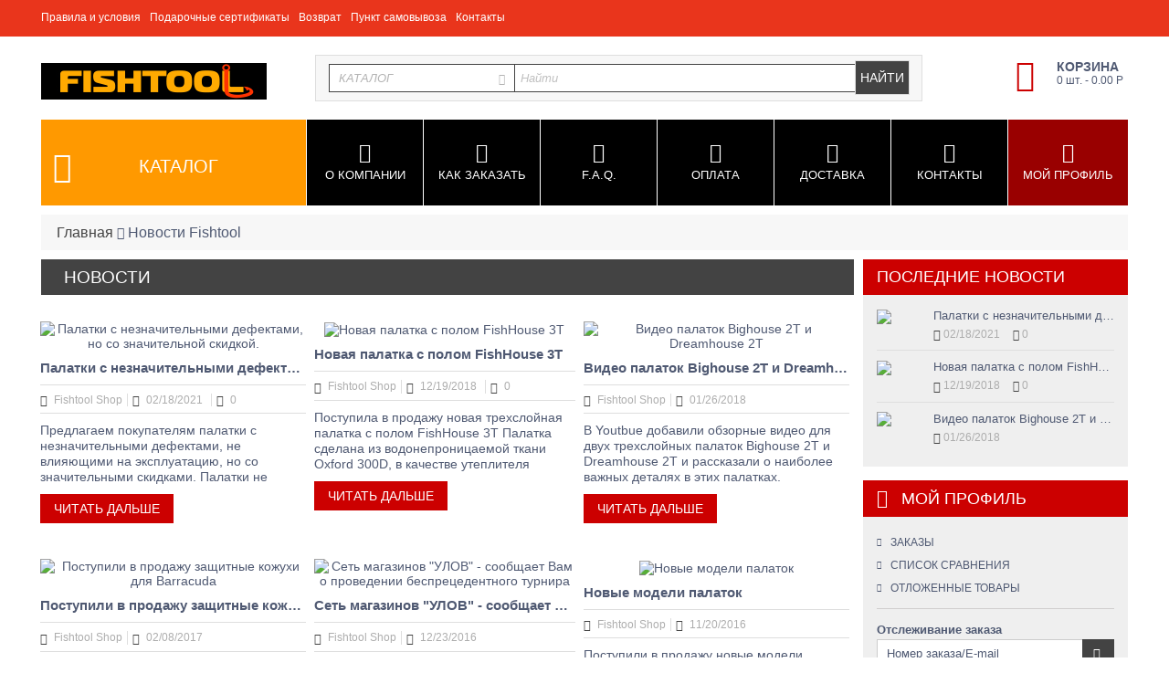

--- FILE ---
content_type: text/html; charset=utf-8
request_url: https://fishtool.ru/blog/
body_size: 20909
content:

<!DOCTYPE html>
<html lang="ru" dir="ltr">
<head>
        <title>Новости Fishtool</title>
    
<base href="https://fishtool.ru/" />

<meta http-equiv="Content-Type" content="text/html; charset=utf-8" data-ca-mode="" data-vs-ver="2.9"/>

<meta name="viewport" content="width=device-width, initial-scale=1.0" />

<meta name="description" content="Новости сайта Fishtool. Новинки, полезная информация, предзаказы, акции, скидки. Провсе это вы можете узнать на нашем сайте в разделе новостей." />

<meta name="keywords" content="Новости Fishtool" />

    <link rel="canonical" href="https://fishtool.ru/blog/" />






<link rel="apple-touch-icon" href="https://fishtool.ru/images/logos/1/ficon.png">
    <link href="https://fishtool.ru/images/logos/1/ficon.png" rel="shortcut icon" type="image/png" />
    <link type="text/css" rel="stylesheet" href="https://fishtool.ru/var/cache/misc/assets/design/themes/vivashop/css/standalone.eec1732dc1d10db08058a388a3ee191c1608981746.css" />
<link rel="stylesheet" href="//maxcdn.bootstrapcdn.com/font-awesome/4.7.0/css/font-awesome.min.css">

        
<script type="text/javascript" data-no-defer>
(function(i,s,o,g,r,a,m){
    i['GoogleAnalyticsObject']=r;
    i[r]=i[r]||function(){(i[r].q=i[r].q||[]).push(arguments)},i[r].l=1*new Date();
    a=s.createElement(o), m=s.getElementsByTagName(o)[0];
    a.async=1;
    a.src=g;
    m.parentNode.insertBefore(a,m)
})(window,document,'script','//www.google-analytics.com/analytics.js','ga');
ga('create', '', 'auto');
ga('send', 'pageview', '/blog/');
</script>


</head>

<body>
            
    <div class="ty-tygh  " id="tygh_container">

        <div id="ajax_overlay" class="ty-ajax-overlay"></div>
<div id="ajax_loading_box" class="ty-ajax-loading-box"></div>

        <div class="cm-notification-container notification-container">
</div>
        <div class="ty-helper-container" id="tygh_main_container">
            
                            <div class="tygh-top-panel clearfix">
        <div class="container top-grid">
    
<div class="row">                <div class="span16 top-links-grid" >
            <div class=" top-quick-links ty-float-left">

    <div class="vs-menu-toggle cm-combination visible-phone visible-tablet clearfix" id="sw_vs-menu_46">
        <i class="vs-icon-justify"></i>
    </div>
    <div class="vs-menu-toggle-body clearfix" id="vs-menu_46">
        
    
    <ul class="ty-text-links ty-text-links_show_inline">
                    <li class="ty-text-links__item ty-level-0 level-0">
                <a href="/uslovie/" class="item-0 ty-text-links__a">Правила и условия</a> 
                            </li>
                    <li class="ty-text-links__item ty-level-0 level-0">
                <a href="https://fishtool.ru/podarochnye-sertifikaty/" class="item-1 ty-text-links__a">Подарочные сертификаты</a> 
                            </li>
                    <li class="ty-text-links__item ty-level-0 level-0">
                <a href="https://fishtool.ru/vozvrat/" class="item-2 ty-text-links__a">Возврат</a> 
                            </li>
                    <li class="ty-text-links__item ty-level-0 level-0">
                <a href="https://fishtool.ru/index.php?dispatch=pickup.view" class="item-3 ty-text-links__a">Пункт самовывоза</a> 
                            </li>
                    <li class="ty-text-links__item ty-level-0 level-0">
                <a href="/kontakty/" class="item-4 ty-text-links__a">Контакты</a> 
                            </li>
            </ul>

    </div>
</div><div class=" top-languages    ty-float-left">
        
    </div>
        </div>
    </div>

</div>
    </div>


    <div class="tygh-header clearfix ">
        <div class="container header-grid">
    
<div class="row">                <div class="span16 " >
            <div class="row">                <div class="span4 top-logo-grid" >
            <div class=" top-logo">
        <div class="ty-logo-container">
    <a href="https://fishtool.ru/" title="">
        <img src="https://fishtool.ru/images/logos/1/logo-fish.jpg" width="247" height="40" alt="" class="ty-logo-container__image" />
    </a>
</div>
    </div>
        </div>
    
                <div class="span9 top-block-grid vs-search" >
            <div class=" top-search">
        <div class="ty-search-block">
<form action="https://fishtool.ru/" name="search_form" method="get">
<input type="hidden" name="subcats" value="Y" />
        <input type="hidden" name="pcode_from_q" value="Y" />
<input type="hidden" name="pshort" value="Y" />
<input type="hidden" name="pfull" value="Y" />
<input type="hidden" name="pname" value="Y" />
<input type="hidden" name="pkeywords" value="Y" />
<input type="hidden" name="search_performed" value="Y" />





<select name="cid" class="energo-searchbox">
    <option value="0">КАТАЛОГ</option>
        <option value="280"  title="Палатка куб для зимней рыбалки">
            ¦    Палатка куб для зимней рыбалки
    </option>
                <option value="282"  title="Трехслойные палатки для рыбалки">
            ¦    ¦    Трехслойные палатки для рыбалки
    </option>
        <option value="283"  title="Однослойные палатки для рыбалки">
            ¦    ¦    Однослойные палатки для рыбалки
    </option>
    
        <option value="273"  title="Мотобуры для зимней рыбалки">
            ¦    Мотобуры для зимней рыбалки
    </option>
            
        <option value="284"  title="Шнеки для льда">
            ¦    Шнеки для льда
    </option>
            
        <option value="267"  title="Принадлежности ">
            ¦    Принадлежности 
    </option>
            
    
</select>


<input type="text" name="q" value="" id="search_input" title="Найти" class="ty-search-block__input cm-hint" /><input type="hidden" name="dispatch" value="search.results"><input class="vs-flat-submit hidden-phone" type="submit" value="Найти"><button title="Search" class="ty-search-magnifier hidden-tablet hidden-desktop vs-top-search-submit" type="submit"><i class="ty-icon-search"></i></button>

        <input type="hidden" name="security_hash" class="cm-no-hide-input" value="12f77c291abf02e932002ccdd590caaf" /></form>
</div>


    </div>
        </div>
    
                <div class="span3 top-block-grid vs-cart" >
            <div class=" top-cart-content float-right ty-float-right">
        


<div class="ty-dropdown-box" id="cart_status_135">
    <a href="https://fishtool.ru/cart/" id="sw_dropdown_135" class="ty-dropdown-box__title cm-combination">
        
                            <span class="minicart-title empty-cart hand">Корзина</span>
                <span class="cart-content">0&nbsp;шт.<span class="vs-cart-price">&nbsp;-&nbsp;<span>0.00</span>&nbsp;<span class="ty-rub">Р</span></span></span><i class="vs-icon-top-cart"></i>
                    
        

        <div class="vs-cart-content hidden-desktop"><span>0</span></div>
    </a>
    <div id="dropdown_135" class="cm-popup-box ty-dropdown-box__content hidden">
        
            <i class="ty-icon-up-dir"></i>
            <div class="cm-cart-content cm-cart-content-thumb cm-cart-content-delete">
                    <div class="ty-cart-items">
                                                    <p class="ty-center vs-cart-empty-text">Корзина пуста</p>
                                            </div>

                                        <div class="cm-cart-buttons ty-cart-content__buttons buttons-container hidden">
                        <div class="ty-float-left view-cart-button">
                            <a href="https://fishtool.ru/cart/" rel="nofollow" class="view-cart">Корзина</a>
                        </div>
                                                <div class="ty-float-right">
                                <a href="https://fishtool.ru/checkout/" rel="nofollow" class="ty-btn ty-btn__primary">Оформить заказ</a>
                        </div>
                                            </div>
                    
            </div>
        

    </div>
<!--cart_status_135--></div>



    </div>
        </div>
    </div>
<div class="row">                <div class="span16 et-sticky-menu hidden-phone hidden-tablet" >
            <div class="row">                <div class="span4 " >
            <div class=" vs-mega-menu vs-floating-menu-block    ty-float-left">
        
<div class="wrap-dropdown-hybrid"><!-- level 1 wrapper - horizontal --><ul class="dropdown-hybrid clearfix"><!-- level 1 items - horizontal --><li class=""><a class="drop item-1" ><i class="vs-icon-menu"></i><span>КАТАЛОГ</span></a><div class="dropdown-hybrid-column"><!-- level 2 wrapper - vertical --><ul id="vmenu_53143" class="adropdown adropdown-vertical"><!-- level 2 items - vertical --><li class=" b-border  dir adropdown-vertical_li"><a href="https://fishtool.ru/palatki-dlya-zimney-rybalki/"  class="cp-item1 menu-item"><span class="cp-item1__img"><img class="ty-pict     vs_lazy_additional" id="det_img_2128655414"  src="[data-uri]" data-src="https://fishtool.ru/images/thumbnails/75/65/detailed/1/Bighouse_2_palatka_13k4-g0.png" style="max-height:65px; "  width="75" height="65" alt="Палатка куб для зимней рыбалки" title="Палатка куб для зимней рыбалки"  /><noscript><img class="  "   src="https://fishtool.ru/images/thumbnails/75/65/detailed/1/Bighouse_2_palatka_13k4-g0.png" width="75" height="65" alt="Палатка куб для зимней рыбалки" title="Палатка куб для зимней рыбалки"  /></noscript>
</span><span class="cp-item1__name">Палатка куб для зимней рыбалки</span><i class="vs-icon-arrow-right"></i></a><!-- <a href="https://fishtool.ru/palatki-dlya-zimney-rybalki/"  class="item-1"><span>Палатка куб для зимней рыбалки</span><i class="vs-icon-arrow-right"></i></a> --><div class="vs-title-toggle cm-combination visible-phone visible-tablet" id="sw_vs_box_280143000"><i class="ty-sidebox__icon-open ty-icon-down-open"></i><i class="ty-sidebox__icon-hide ty-icon-up-open"></i></div><!-- level 3 wrapper - horizontal --><div class="adropdown-fullwidth no-dd-img" style="" id="vs_box_280143000"><div class="main-categ-title"><a href="https://fishtool.ru/palatki-dlya-zimney-rybalki/" >Палатка куб для зимней рыбалки</a></div><!-- level 2 item - horizontal --><div class="col-1 firstcolumn"><h3><a href="https://fishtool.ru/palatki-dlya-zimney-rybalki/trehsloynye-palatki-dlya-rybalki/">Трехслойные палатки для рыбалки</a></h3><div style="" class="vs-sub-categ-img"><a href="https://fishtool.ru/palatki-dlya-zimney-rybalki/trehsloynye-palatki-dlya-rybalki/" class="vs-sub-categ-img-link"><img class="ty-pict     vs_lazy_additional" id="det_img_1350374379"  src="[data-uri]" data-src="https://fishtool.ru/images/thumbnails/139/139/detailed/1/THP.png" style="max-height:139px; "  width="139" height="139" alt="" title=""  /><noscript><img class="  "   src="https://fishtool.ru/images/thumbnails/139/139/detailed/1/THP.png" width="139" height="139" alt="" title=""  /></noscript>
</a></div></div><!-- level 2 item - horizontal --><div class="col-1 lastcolumn"><h3><a href="https://fishtool.ru/palatki-dlya-zimney-rybalki/odnosloynye-palatki-dlya-rybalki/">Однослойные палатки для рыбалки</a></h3><div style="" class="vs-sub-categ-img"><a href="https://fishtool.ru/palatki-dlya-zimney-rybalki/odnosloynye-palatki-dlya-rybalki/" class="vs-sub-categ-img-link"><img class="ty-pict     vs_lazy_additional" id="det_img_1367007059"  src="[data-uri]" data-src="https://fishtool.ru/images/thumbnails/139/139/detailed/1/OSP.png" style="max-height:139px; "  width="139" height="139" alt="" title=""  /><noscript><img class="  "   src="https://fishtool.ru/images/thumbnails/139/139/detailed/1/OSP.png" width="139" height="139" alt="" title=""  /></noscript>
</a></div></div></div><!-- end level 2 items - vertical --></li><!-- level 2 items - vertical --><li class=" b-border  adropdown-vertical_li"><a href="https://fishtool.ru/motobur-dlya-zimney-rybalki/"  class="cp-item1 menu-item"><span class="cp-item1__img"><img class="ty-pict     vs_lazy_additional" id="det_img_1953395189"  src="[data-uri]" data-src="https://fishtool.ru/images/thumbnails/75/65/detailed/1/mk.png" style="max-height:65px; "  width="75" height="65" alt="" title=""  /><noscript><img class="  "   src="https://fishtool.ru/images/thumbnails/75/65/detailed/1/mk.png" width="75" height="65" alt="" title=""  /></noscript>
</span><span class="cp-item1__name">Мотобуры для зимней рыбалки</span></a><!-- end level 2 items - vertical --></li><!-- level 2 items - vertical --><li class=" b-border  adropdown-vertical_li"><a href="https://fishtool.ru/shneki-dlya-lda/"  class="cp-item1 menu-item"><span class="cp-item1__img"><img class="ty-pict     vs_lazy_additional" id="det_img_900189191"  src="[data-uri]" data-src="https://fishtool.ru/images/thumbnails/75/65/detailed/1/sh.png" style="max-height:65px; "  width="75" height="65" alt="шнеки для льда" title="шнеки для льда"  /><noscript><img class="  "   src="https://fishtool.ru/images/thumbnails/75/65/detailed/1/sh.png" width="75" height="65" alt="шнеки для льда" title="шнеки для льда"  /></noscript>
</span><span class="cp-item1__name">Шнеки для льда</span></a><!-- end level 2 items - vertical --></li><!-- level 2 items - vertical --><li class=" adropdown-vertical_li"><a href="https://fishtool.ru/prinadlejnosti/"  class="cp-item1 menu-item"><span class="cp-item1__img"><img class="ty-pict     vs_lazy_additional" id="det_img_1810486584"  src="[data-uri]" data-src="https://fishtool.ru/images/thumbnails/75/65/detailed/1/acc.png" style="max-height:65px; "  width="75" height="65" alt="" title=""  /><noscript><img class="  "   src="https://fishtool.ru/images/thumbnails/75/65/detailed/1/acc.png" width="75" height="65" alt="" title=""  /></noscript>
</span><span class="cp-item1__name">Принадлежности </span></a><!-- end level 2 items - vertical --></li></ul></div><!-- end level 1 items - horizontal --></li>
</ul><div class="clear"></div></div>
    </div>
        </div>
    
                <div class="span8 offset1 top-block-grid vs-search" >
            <div class=" top-search">
        <div class="ty-search-block">
<form action="https://fishtool.ru/" name="search_form" method="get">
<input type="hidden" name="subcats" value="Y" />
        <input type="hidden" name="pcode_from_q" value="Y" />
<input type="hidden" name="pshort" value="Y" />
<input type="hidden" name="pfull" value="Y" />
<input type="hidden" name="pname" value="Y" />
<input type="hidden" name="pkeywords" value="Y" />
<input type="hidden" name="search_performed" value="Y" />





<select name="cid" class="energo-searchbox">
    <option value="0">КАТАЛОГ</option>
        <option value="280"  title="Палатка куб для зимней рыбалки">
            ¦    Палатка куб для зимней рыбалки
    </option>
                <option value="282"  title="Трехслойные палатки для рыбалки">
            ¦    ¦    Трехслойные палатки для рыбалки
    </option>
        <option value="283"  title="Однослойные палатки для рыбалки">
            ¦    ¦    Однослойные палатки для рыбалки
    </option>
    
        <option value="273"  title="Мотобуры для зимней рыбалки">
            ¦    Мотобуры для зимней рыбалки
    </option>
            
        <option value="284"  title="Шнеки для льда">
            ¦    Шнеки для льда
    </option>
            
        <option value="267"  title="Принадлежности ">
            ¦    Принадлежности 
    </option>
            
    
</select>


<input type="text" name="q" value="" id="search_input134" title="Найти" class="ty-search-block__input cm-hint" /><input type="hidden" name="dispatch" value="search.results"><input class="vs-flat-submit hidden-phone" type="submit" value="Найти"><button title="Search" class="ty-search-magnifier hidden-tablet hidden-desktop vs-top-search-submit" type="submit"><i class="ty-icon-search"></i></button>

        <input type="hidden" name="security_hash" class="cm-no-hide-input" value="12f77c291abf02e932002ccdd590caaf" /></form>
</div>


    </div>
        </div>
    
                <div class="span3 top-block-grid vs-cart" >
            <div class=" top-cart-content float-right ty-float-right">
        


<div class="ty-dropdown-box" id="cart_status_138">
    <a href="https://fishtool.ru/cart/" id="sw_dropdown_138" class="ty-dropdown-box__title cm-combination">
        
                            <span class="minicart-title empty-cart hand">Корзина</span>
                <span class="cart-content">0&nbsp;шт.<span class="vs-cart-price">&nbsp;-&nbsp;<span>0.00</span>&nbsp;<span class="ty-rub">Р</span></span></span><i class="vs-icon-top-cart"></i>
                    
        

        <div class="vs-cart-content hidden-desktop"><span>0</span></div>
    </a>
    <div id="dropdown_138" class="cm-popup-box ty-dropdown-box__content hidden">
        
            <i class="ty-icon-up-dir"></i>
            <div class="cm-cart-content cm-cart-content-thumb cm-cart-content-delete">
                    <div class="ty-cart-items">
                                                    <p class="ty-center vs-cart-empty-text">Корзина пуста</p>
                                            </div>

                                        <div class="cm-cart-buttons ty-cart-content__buttons buttons-container hidden">
                        <div class="ty-float-left view-cart-button">
                            <a href="https://fishtool.ru/cart/" rel="nofollow" class="view-cart">Корзина</a>
                        </div>
                                                <div class="ty-float-right">
                                <a href="https://fishtool.ru/checkout/" rel="nofollow" class="ty-btn ty-btn__primary">Оформить заказ</a>
                        </div>
                                            </div>
                    
            </div>
        

    </div>
<!--cart_status_138--></div>



    </div>
        </div>
    </div>
        </div>
    </div>
        </div>
    </div>
<div class="row">                <div class="span16 space-top space-bottom top-menu-grid" >
            <div class="row">                <div class="span16 " >
            <div class=" vs-mega-menu    ty-float-left">
        
<div class="wrap-dropdown-hybrid"><!-- level 1 wrapper - horizontal --><ul class="dropdown-hybrid clearfix"><!-- level 1 items - horizontal --><li class=""><a class="drop item-1" ><i class="vs-icon-menu"></i><span>КАТАЛОГ</span></a><div class="dropdown-hybrid-column"><!-- level 2 wrapper - vertical --><ul id="vmenu_53147" class="adropdown adropdown-vertical"><!-- level 2 items - vertical --><li class=" b-border  dir adropdown-vertical_li"><a href="https://fishtool.ru/palatki-dlya-zimney-rybalki/"  class="cp-item1 menu-item"><span class="cp-item1__img"><img class="ty-pict     vs_lazy_additional" id="det_img_1641306645"  src="[data-uri]" data-src="https://fishtool.ru/images/thumbnails/75/65/detailed/1/Bighouse_2_palatka_13k4-g0.png" style="max-height:65px; "  width="75" height="65" alt="Палатка куб для зимней рыбалки" title="Палатка куб для зимней рыбалки"  /><noscript><img class="  "   src="https://fishtool.ru/images/thumbnails/75/65/detailed/1/Bighouse_2_palatka_13k4-g0.png" width="75" height="65" alt="Палатка куб для зимней рыбалки" title="Палатка куб для зимней рыбалки"  /></noscript>
</span><span class="cp-item1__name">Палатка куб для зимней рыбалки</span><i class="vs-icon-arrow-right"></i></a><!-- <a href="https://fishtool.ru/palatki-dlya-zimney-rybalki/"  class="item-1"><span>Палатка куб для зимней рыбалки</span><i class="vs-icon-arrow-right"></i></a> --><div class="vs-title-toggle cm-combination visible-phone visible-tablet" id="sw_vs_box_280147000"><i class="ty-sidebox__icon-open ty-icon-down-open"></i><i class="ty-sidebox__icon-hide ty-icon-up-open"></i></div><!-- level 3 wrapper - horizontal --><div class="adropdown-fullwidth no-dd-img" style="" id="vs_box_280147000"><div class="main-categ-title"><a href="https://fishtool.ru/palatki-dlya-zimney-rybalki/" >Палатка куб для зимней рыбалки</a></div><!-- level 2 item - horizontal --><div class="col-1 firstcolumn"><h3><a href="https://fishtool.ru/palatki-dlya-zimney-rybalki/trehsloynye-palatki-dlya-rybalki/">Трехслойные палатки для рыбалки</a></h3><div style="" class="vs-sub-categ-img"><a href="https://fishtool.ru/palatki-dlya-zimney-rybalki/trehsloynye-palatki-dlya-rybalki/" class="vs-sub-categ-img-link"><img class="ty-pict     vs_lazy_additional" id="det_img_1088627884"  src="[data-uri]" data-src="https://fishtool.ru/images/thumbnails/139/139/detailed/1/THP.png" style="max-height:139px; "  width="139" height="139" alt="" title=""  /><noscript><img class="  "   src="https://fishtool.ru/images/thumbnails/139/139/detailed/1/THP.png" width="139" height="139" alt="" title=""  /></noscript>
</a></div></div><!-- level 2 item - horizontal --><div class="col-1 lastcolumn"><h3><a href="https://fishtool.ru/palatki-dlya-zimney-rybalki/odnosloynye-palatki-dlya-rybalki/">Однослойные палатки для рыбалки</a></h3><div style="" class="vs-sub-categ-img"><a href="https://fishtool.ru/palatki-dlya-zimney-rybalki/odnosloynye-palatki-dlya-rybalki/" class="vs-sub-categ-img-link"><img class="ty-pict     vs_lazy_additional" id="det_img_1350711842"  src="[data-uri]" data-src="https://fishtool.ru/images/thumbnails/139/139/detailed/1/OSP.png" style="max-height:139px; "  width="139" height="139" alt="" title=""  /><noscript><img class="  "   src="https://fishtool.ru/images/thumbnails/139/139/detailed/1/OSP.png" width="139" height="139" alt="" title=""  /></noscript>
</a></div></div></div><!-- end level 2 items - vertical --></li><!-- level 2 items - vertical --><li class=" b-border  adropdown-vertical_li"><a href="https://fishtool.ru/motobur-dlya-zimney-rybalki/"  class="cp-item1 menu-item"><span class="cp-item1__img"><img class="ty-pict     vs_lazy_additional" id="det_img_1701198013"  src="[data-uri]" data-src="https://fishtool.ru/images/thumbnails/75/65/detailed/1/mk.png" style="max-height:65px; "  width="75" height="65" alt="" title=""  /><noscript><img class="  "   src="https://fishtool.ru/images/thumbnails/75/65/detailed/1/mk.png" width="75" height="65" alt="" title=""  /></noscript>
</span><span class="cp-item1__name">Мотобуры для зимней рыбалки</span></a><!-- end level 2 items - vertical --></li><!-- level 2 items - vertical --><li class=" b-border  adropdown-vertical_li"><a href="https://fishtool.ru/shneki-dlya-lda/"  class="cp-item1 menu-item"><span class="cp-item1__img"><img class="ty-pict     vs_lazy_additional" id="det_img_1955514888"  src="[data-uri]" data-src="https://fishtool.ru/images/thumbnails/75/65/detailed/1/sh.png" style="max-height:65px; "  width="75" height="65" alt="шнеки для льда" title="шнеки для льда"  /><noscript><img class="  "   src="https://fishtool.ru/images/thumbnails/75/65/detailed/1/sh.png" width="75" height="65" alt="шнеки для льда" title="шнеки для льда"  /></noscript>
</span><span class="cp-item1__name">Шнеки для льда</span></a><!-- end level 2 items - vertical --></li><!-- level 2 items - vertical --><li class=" adropdown-vertical_li"><a href="https://fishtool.ru/prinadlejnosti/"  class="cp-item1 menu-item"><span class="cp-item1__img"><img class="ty-pict     vs_lazy_additional" id="det_img_2120751333"  src="[data-uri]" data-src="https://fishtool.ru/images/thumbnails/75/65/detailed/1/acc.png" style="max-height:65px; "  width="75" height="65" alt="" title=""  /><noscript><img class="  "   src="https://fishtool.ru/images/thumbnails/75/65/detailed/1/acc.png" width="75" height="65" alt="" title=""  /></noscript>
</span><span class="cp-item1__name">Принадлежности </span></a><!-- end level 2 items - vertical --></li></ul></div><!-- end level 1 items - horizontal --></li>
</ul><div class="clear"></div></div>
    </div><div class="clearfix ty-float-left vs-main-menu">
    <div class="cm-combination vs-main-menu-title visible-phone visible-tablet clearfix">
        <i class="ty-sidebox__icon-open vs-icon-link"></i>
    </div>
    <div class="cm-popup-box popup-content vs-toggle-body hidden vs-main-menu-content vs-main-menu-icon clearfix">
        <div class="ty-wysiwyg-content" ><ul class="ty-text-links ty-text-links_show_inline">
  <li class="level-0 vs-menu-add-to-compare">
    <a class="item-0" href="http://fishtool.ru/o-kompanii"><i class="vs-icon-bestsellers"></i>О компании</a>
      </li>
  <li class="level-0 vs-menu-add-to-compare">
    <a class="item-1" href="http://fishtool.ru/zakaz/"><i class="vs-icon-shop-by-brand"></i>Как заказать</a>
      </li>
  <li class="level-0 vs-menu-add-to-compare">
    <a class="item-2" href="http://fishtool.ru/faq"><i class="vs-icon-new-items"></i>F.A.Q.</a>
  </li>
  <li class="level-0 vs-menu-add-to-compare">
    <a class="item-3" href="http://fishtool.ru/oplata"><i class="vs-icon-on-sale"></i>Оплата</a>
  </li>
  <li class="level-0 vs-menu-add-to-compare">
    <a class="item-4" href="http://fishtool.ru/dostavka"><i class="vs-icon-menu-blog"></i>Доставка</a>
  </li>
  <li class="level-0 vs-menu-add-to-compare">
     <a class="item-5" href="http://fishtool.ru/kontakty/"><i class="vs-icon-contact"></i>Контакты</a>
  </li>
</ul>
</div>
    </div>
</div><div class="ty-dropdown-box  top-my-account ty-float-left">
        <div id="sw_dropdown_144" class="ty-dropdown-box__title cm-combination unlogged clearfix">
            
                            <a class="ty-account-info__title" href="https://fishtool.ru/profiles-update/">
    <i class="vs-icon-menu-my-account"></i>
    <span class="vs-my-account-text ty-account-info__title-txt" >Мой профиль</span>
</a>

                        

        </div>
        <div id="dropdown_144" class="cm-popup-box ty-dropdown-box__content hidden clearfix">
            

<div id="account_info_144" class="vs-my-account">
        <ul class="ty-account-info">
    
                    <li class="ty-account-info__item ty-dropdown-box__item"><a class="ty-account-info__a underlined" href="https://fishtool.ru/orders/" rel="nofollow">Заказы</a></li>
                                <li class="ty-account-info__item ty-dropdown-box__item"><a class="ty-account-info__a underlined" href="https://fishtool.ru/compare/" rel="nofollow">Список сравнения</a></li>
            
<li class="ty-account-info__item ty-dropdown-box__item"><a class="ty-account-info__a" href="https://fishtool.ru/wishlist/" rel="nofollow">Отложенные товары</a></li>

    </ul>

            <div class="ty-account-info__orders updates-wrapper track-orders" id="track_orders_block_144">
            <form action="https://fishtool.ru/" method="POST" class="cm-ajax cm-post cm-ajax-full-render" name="track_order_quick">
    <input type="hidden" name="result_ids" value="track_orders_block_*" />
    <input type="hidden" name="return_url" value="index.php?dispatch=pages.view&amp;page_id=7" />

                <div class="ty-account-info__orders-txt">Отслеживание заказа</div>

                <div class="ty-account-info__orders-input ty-control-group ty-input-append">
        <label for="track_order_item144" class="cm-required hidden">Отслеживание заказа</label>
                    <input type="text" size="20" class="ty-input-text cm-hint" id="track_order_item144" name="track_data" value="Номер заказа/E-mail" />
                                            <button title="Выполнить" class="ty-btn-go" type="submit"><i class="vs-icon-arrow-right"></i></button>
<input type="hidden" name="dispatch" value="orders.track_request" />
                            
    </div>

    <input type="hidden" name="security_hash" class="cm-no-hide-input" value="12f77c291abf02e932002ccdd590caaf" /></form>

    <!--track_orders_block_144--></div>
                
        

    
    <div class="ty-account-info__buttons buttons-container">
                    <a href="https://fishtool.ru/login/?return_url=index.php%3Fdispatch%3Dpages.view%26page_id%3D7"  data-ca-target-id="login_block144" class="cm-dialog-opener cm-dialog-auto-size account" rel="nofollow">Войти</a><span>или</span><a href="https://fishtool.ru/profiles-add/" rel="nofollow" class="account">Регистрация</a>
                            <div  id="login_block144" class="hidden" title="Войти">
                    <div class="ty-login-popup">
                        

    <form name="popup144_form" action="https://fishtool.ru/" method="post">
<input type="hidden" name="return_url" value="index.php?dispatch=pages.view&amp;page_id=7" />
<input type="hidden" name="redirect_url" value="index.php?dispatch=pages.view&amp;page_id=7" />

        <div class="ty-control-group">
            <label for="login_popup144" class="ty-login__filed-label ty-control-group__label cm-required cm-trim cm-email">E-mail</label>
            <input type="text" id="login_popup144" name="user_login" size="30" value="" class="ty-login__input cm-focus" />
            </div>

        <div class="ty-control-group ty-password-forgot">
            <label for="psw_popup144" class="ty-login__filed-label ty-control-group__label ty-password-forgot__label cm-required">Пароль</label><a href="https://fishtool.ru/index.php?dispatch=auth.recover_password" class="ty-password-forgot__a"  tabindex="5">Забыли пароль?</a>
            <input type="password" id="psw_popup144" name="password" size="30" value="" class="ty-login__input" maxlength="32" />
            </div>

        

    
                            <div class="ty-login-reglink ty-center">
                    <a class="ty-login-reglink__a" href="https://fishtool.ru/profiles-add/" rel="nofollow">Создать учетную запись</a>
                </div>
                        <div class="buttons-container clearfix">
                <div class="ty-float-right">
                        
 
    <button  class="ty-btn__login ty-btn__secondary ty-btn" type="submit" name="dispatch[auth.login]" >Войти</button>


                </div>
                <div class="ty-login__remember-me">
                    <label for="remember_me_popup144" class="ty-login__remember-me-label"><input class="checkbox" type="checkbox" name="remember_me" id="remember_me_popup144" value="Y" />Запомнить</label>
                </div>
            </div>
    


<input type="hidden" name="security_hash" class="cm-no-hide-input" value="12f77c291abf02e932002ccdd590caaf" /></form>


                    </div>
                </div>
                        </div>
<!--account_info_144--></div>

        </div>
    </div>
        </div>
    </div>
        </div>
    </div>
</div>
    </div>

    <div class="tygh-content clearfix">
        <div class="container content-grid">
    
<div class="row">                <div class="span16 breadcrumbs-grid" >
            <div id="breadcrumbs_59">

    <div class="ty-breadcrumbs clearfix">
        <a href="https://fishtool.ru/" class="ty-breadcrumbs__a">Главная</a><i class="vs-icon-arrow-right"></i><span class="ty-breadcrumbs__current">Новости Fishtool</span>
    </div>

<!--breadcrumbs_59--></div>
        </div>
    </div>
<div class="row">                <div class="span12 main-content-grid vs-blog-page" >
            <div class="vs-mainbox-general clearfix main-content-grid">
                    <h1 class="vs-mainbox-title clearfix">
                <span>Новости</span>
            </h1>
                <div class="vs-mainbox-body clearfix"><div class="ty-wysiwyg-content">
    
    <div ></div>
    
    

</div>

    

        
        <div class="vs-blog-list-main-image">
        <span class="ty-no-image" style="height: 894px; width: 894px; "><i class="ty-no-image__icon ty-icon-image" title="Нет изображения"></i></span>
    </div>
    
    <div class="ty-blog vs-blog clearfix">
        
    <div class="ty-pagination-container cm-pagination-container" id="pagination_contents">

    
    

    
        
        
        <div class="clearfix">
                    <div class="ty-blog__item ty-column3"><a href="https://fishtool.ru/blog/palatki-s-neznachitelnymi-defektami-no-so-znachitelnoy-skidkoy./" class="ty-center"><span class="ty-blog__img-block"><img class="ty-pict     " id="det_img_69"  src="https://fishtool.ru/images/thumbnails/330/112/blog/1/Razmery_palatki_4.png"  width="330" height="112" alt="Палатки с незначительными дефектами, но со значительной скидкой." title="Палатки с незначительными дефектами, но со значительной скидкой."  />
</span></a><div class="vs-blog-title"><a href="https://fishtool.ru/blog/palatki-s-neznachitelnymi-defektami-no-so-znachitelnoy-skidkoy./"><h2 class="ty-blog__post-title">Палатки с незначительными дефектами, но со значительной скидкой.</h2></a></div><div class="vs-blog-details"><div class="ty-blog__author"><i class="vs-icon-user"></i> Fishtool Shop</div><div class="ty-blog__date"><i class="ty-icon-calendar"></i> 02/18/2021</div>
<div class="vs-comments">
	<i class="vs-icon-testimonial"></i> 0
</div>

                </div>

                <div class="ty-blog__description">
                    <div class="ty-wysiwyg-content">
                        <div> Предлагаем покупателям палатки с незначительными дефектами, не влияющими на эксплуатацию, но со значительными скидками. Палатки не рваные, без каких либо дырок и повреждений, использовались на...</div>
                    </div>
                    <div class="ty-blog__read-more ty-mt-l">
                        <a class="ty-btn ty-btn__secondary" href="https://fishtool.ru/blog/palatki-s-neznachitelnymi-defektami-no-so-znachitelnoy-skidkoy./">Читать дальше</a>
                    </div>
                </div>
            </div><div class="ty-blog__item ty-column3"><a href="https://fishtool.ru/blog/novaya-palatka-s-polom-fishhouse-3t/" class="ty-center"><span class="ty-blog__img-block"><img class="ty-pict     " id="det_img_65"  src="https://fishtool.ru/images/thumbnails/330/112/blog/1/fishhouse_3T.png"  width="330" height="112" alt="Новая палатка с полом FishHouse 3T" title="Новая палатка с полом FishHouse 3T"  />
</span></a><div class="vs-blog-title"><a href="https://fishtool.ru/blog/novaya-palatka-s-polom-fishhouse-3t/"><h2 class="ty-blog__post-title">Новая палатка с полом FishHouse 3T</h2></a></div><div class="vs-blog-details"><div class="ty-blog__author"><i class="vs-icon-user"></i> Fishtool Shop</div><div class="ty-blog__date"><i class="ty-icon-calendar"></i> 12/19/2018</div>
<div class="vs-comments">
	<i class="vs-icon-testimonial"></i> 0
</div>

                </div>

                <div class="ty-blog__description">
                    <div class="ty-wysiwyg-content">
                        <div>Поступила в продажу новая трехслойная палатка с полом FishHouse 3T  Палатка сделана из водонепроницаемой ткани Oxford 300D, в качестве утеплителя используется искусственный хлопок с плотностью 150...</div>
                    </div>
                    <div class="ty-blog__read-more ty-mt-l">
                        <a class="ty-btn ty-btn__secondary" href="https://fishtool.ru/blog/novaya-palatka-s-polom-fishhouse-3t/">Читать дальше</a>
                    </div>
                </div>
            </div><div class="ty-blog__item ty-column3"><a href="https://fishtool.ru/blog/video-palatok-bighouse-2t-i-dreamhouse-2t/" class="ty-center"><span class="ty-blog__img-block"><img class="ty-pict     " id="det_img_64"  src="https://fishtool.ru/images/thumbnails/330/112/blog/1/BHV.png"  width="330" height="112" alt="Видео палаток Bighouse 2T и Dreamhouse 2T" title="Видео палаток Bighouse 2T и Dreamhouse 2T"  />
</span></a><div class="vs-blog-title"><a href="https://fishtool.ru/blog/video-palatok-bighouse-2t-i-dreamhouse-2t/"><h2 class="ty-blog__post-title">Видео палаток Bighouse 2T и Dreamhouse 2T</h2></a></div><div class="vs-blog-details"><div class="ty-blog__author"><i class="vs-icon-user"></i> Fishtool Shop</div><div class="ty-blog__date"><i class="ty-icon-calendar"></i> 01/26/2018</div>

                </div>

                <div class="ty-blog__description">
                    <div class="ty-wysiwyg-content">
                        <div> В Youtbue добавили обзорные видео для двух трехслойных палаток Bighouse 2T и Dreamhouse 2T и рассказали о наиболее важных деталях в этих палатках.    </div>
                    </div>
                    <div class="ty-blog__read-more ty-mt-l">
                        <a class="ty-btn ty-btn__secondary" href="https://fishtool.ru/blog/video-palatok-bighouse-2t-i-dreamhouse-2t/">Читать дальше</a>
                    </div>
                </div>
            </div><div class="ty-blog__item ty-column3"><a href="https://fishtool.ru/blog/zaschitnye-kozhuhi-barracuda/" class="ty-center"><span class="ty-blog__img-block"><img class="ty-pict     " id="det_img_59"  src="https://fishtool.ru/images/thumbnails/330/112/blog/1/cover.png"  width="330" height="112" alt="Поступили в продажу защитные кожухи для Barracuda" title="Поступили в продажу защитные кожухи для Barracuda"  />
</span></a><div class="vs-blog-title"><a href="https://fishtool.ru/blog/zaschitnye-kozhuhi-barracuda/"><h2 class="ty-blog__post-title">Поступили в продажу защитные кожухи для Barracuda</h2></a></div><div class="vs-blog-details"><div class="ty-blog__author"><i class="vs-icon-user"></i> Fishtool Shop</div><div class="ty-blog__date"><i class="ty-icon-calendar"></i> 02/08/2017</div>

                </div>

                <div class="ty-blog__description">
                    <div class="ty-wysiwyg-content">
                        <div> Ура! Наконец в продаже защитные чехлы для ледовых шнеков Barracuda.  В данный момент доступен универсальный кожух для диаметров 150 и 200 мм. Все шнеки Barracuda проданные после 8 февраля 2017...</div>
                    </div>
                    <div class="ty-blog__read-more ty-mt-l">
                        <a class="ty-btn ty-btn__secondary" href="https://fishtool.ru/blog/zaschitnye-kozhuhi-barracuda/">Читать дальше</a>
                    </div>
                </div>
            </div><div class="ty-blog__item ty-column3"><a href="https://fishtool.ru/blog/set-magazinov-ulov-soobschaet-vam-o-provedenii-besprecedentnogo-turnira/" class="ty-center"><span class="ty-blog__img-block"><img class="ty-pict     " id="det_img_57"  src="https://fishtool.ru/images/thumbnails/330/112/blog/1/ulov.png"  width="330" height="112" alt="​Сеть магазинов &quot;УЛОВ&quot; - сообщает Вам о проведении беспрецедентного турнира" title="​Сеть магазинов &quot;УЛОВ&quot; - сообщает Вам о проведении беспрецедентного турнира"  />
</span></a><div class="vs-blog-title"><a href="https://fishtool.ru/blog/set-magazinov-ulov-soobschaet-vam-o-provedenii-besprecedentnogo-turnira/"><h2 class="ty-blog__post-title">​Сеть магазинов &quot;УЛОВ&quot; - сообщает Вам о проведении беспрецедентного турнира</h2></a></div><div class="vs-blog-details"><div class="ty-blog__author"><i class="vs-icon-user"></i> Fishtool Shop</div><div class="ty-blog__date"><i class="ty-icon-calendar"></i> 12/23/2016</div>

                </div>

                <div class="ty-blog__description">
                    <div class="ty-wysiwyg-content">
                        <div> Наши хорошие партнеры в Архангельской области Сеть магазинов "УЛОВ" - сообщает Вам о проведении беспрецедентного турнира в Архангельской области, по ловле морской рыбы со льда. Всех любителей...</div>
                    </div>
                    <div class="ty-blog__read-more ty-mt-l">
                        <a class="ty-btn ty-btn__secondary" href="https://fishtool.ru/blog/set-magazinov-ulov-soobschaet-vam-o-provedenii-besprecedentnogo-turnira/">Читать дальше</a>
                    </div>
                </div>
            </div><div class="ty-blog__item ty-column3"><a href="https://fishtool.ru/blog/dlya-lyubiteley-kachestvennogo-zvuka-my-zavezli-otlichnye-dinamiki-pioneer/" class="ty-center"><span class="ty-blog__img-block"><img class="ty-pict     " id="det_img_41"  src="https://fishtool.ru/images/thumbnails/330/112/blog/1/Palatka_BigHouse_2_T.png"  width="330" height="112" alt="Новые модели палаток" title="Новые модели палаток"  />
</span></a><div class="vs-blog-title"><a href="https://fishtool.ru/blog/dlya-lyubiteley-kachestvennogo-zvuka-my-zavezli-otlichnye-dinamiki-pioneer/"><h2 class="ty-blog__post-title">Новые модели палаток</h2></a></div><div class="vs-blog-details"><div class="ty-blog__author"><i class="vs-icon-user"></i> Fishtool Shop</div><div class="ty-blog__date"><i class="ty-icon-calendar"></i> 11/20/2016</div>

                </div>

                <div class="ty-blog__description">
                    <div class="ty-wysiwyg-content">
                        <div> 

	Поступили в продажу новые модели палаток DreamHouse, в обычном и трехслойном исполнении.  Палатки имеют стандартный быстросборный каркас и форму расширенного к низу куба, для удобного...</div>
                    </div>
                    <div class="ty-blog__read-more ty-mt-l">
                        <a class="ty-btn ty-btn__secondary" href="https://fishtool.ru/blog/dlya-lyubiteley-kachestvennogo-zvuka-my-zavezli-otlichnye-dinamiki-pioneer/">Читать дальше</a>
                    </div>
                </div>
            </div><div class="ty-blog__item ty-column3"><a href="https://fishtool.ru/blog/my-zavezli-novye-igry-dlya-nintendo-wii/" class="ty-center"><span class="ty-blog__img-block"><img class="ty-pict     " id="det_img_47"  src="https://fishtool.ru/images/thumbnails/330/112/blog/1/Palatka_vnutri_BigHouse_DreamHouse_2T.png"  width="330" height="112" alt="Предзаказ на палатки" title="Предзаказ на палатки"  />
</span></a><div class="vs-blog-title"><a href="https://fishtool.ru/blog/my-zavezli-novye-igry-dlya-nintendo-wii/"><h2 class="ty-blog__post-title">Предзаказ на палатки</h2></a></div><div class="vs-blog-details"><div class="ty-blog__author"><i class="vs-icon-user"></i> Fishtool Shop</div><div class="ty-blog__date"><i class="ty-icon-calendar"></i> 06/01/2016</div>

                </div>

                <div class="ty-blog__description">
                    <div class="ty-wysiwyg-content">
                        <div> Предлагаем всем желающим поучаствовать  в предварительном заказе палаток, предзаказы принимаются до 30 июня 2016 г.. Скидка от стандартной цены 30%, дата поступления палаток на склад начало ноября...</div>
                    </div>
                    <div class="ty-blog__read-more ty-mt-l">
                        <a class="ty-btn ty-btn__secondary" href="https://fishtool.ru/blog/my-zavezli-novye-igry-dlya-nintendo-wii/">Читать дальше</a>
                    </div>
                </div>
            </div><div class="ty-blog__item ty-column3"><a href="https://fishtool.ru/blog/my-zavezli-nastoyaschuyu-amerikanskuyu-klassiku-kruizery-drifter./" class="ty-center"><span class="ty-blog__img-block"><img class="ty-pict     " id="det_img_43"  src="https://fishtool.ru/images/thumbnails/330/112/blog/1/_Fishhouse_2T_и_санки.png"  width="330" height="112" alt="Акция Fishhouse 2T и санки для перевозки по льду" title="Акция Fishhouse 2T и санки для перевозки по льду"  />
</span></a><div class="vs-blog-title"><a href="https://fishtool.ru/blog/my-zavezli-nastoyaschuyu-amerikanskuyu-klassiku-kruizery-drifter./"><h2 class="ty-blog__post-title">Акция Fishhouse 2T и санки для перевозки по льду</h2></a></div><div class="vs-blog-details"><div class="ty-blog__author"><i class="vs-icon-user"></i> Fishtool Shop</div><div class="ty-blog__date"><i class="ty-icon-calendar"></i> 01/18/2016</div>

                </div>

                <div class="ty-blog__description">
                    <div class="ty-wysiwyg-content">
                        <div>  Акция! Трехслойная палатка Fishhouse 2T в комплекте с пластиковыми санками 1500х600х250 мм для перевозки по льду. Количество ограничено, цена по акции 14100 рублей.    </div>
                    </div>
                    <div class="ty-blog__read-more ty-mt-l">
                        <a class="ty-btn ty-btn__secondary" href="https://fishtool.ru/blog/my-zavezli-nastoyaschuyu-amerikanskuyu-klassiku-kruizery-drifter./">Читать дальше</a>
                    </div>
                </div>
            </div><div class="ty-blog__item ty-column3"><a href="https://fishtool.ru/blog/ischete-knopochnuyu-nokia-i-nigde-ne-mozhete-nayti-a-u-nas-oni-esche-est/" class="ty-center"><span class="ty-blog__img-block"><img class="ty-pict     " id="det_img_45"  src="https://fishtool.ru/images/thumbnails/330/112/blog/1/Barracuda_Combo_150.png"  width="330" height="112" alt="Шнеки Barracuda" title="Шнеки Barracuda"  />
</span></a><div class="vs-blog-title"><a href="https://fishtool.ru/blog/ischete-knopochnuyu-nokia-i-nigde-ne-mozhete-nayti-a-u-nas-oni-esche-est/"><h2 class="ty-blog__post-title">Шнеки Barracuda</h2></a></div><div class="vs-blog-details"><div class="ty-blog__author"><i class="vs-icon-user"></i> Fishtool Shop</div><div class="ty-blog__date"><i class="ty-icon-calendar"></i> 10/01/2015</div>

                </div>

                <div class="ty-blog__description">
                    <div class="ty-wysiwyg-content">
                        <div> Поступили в продажу шнековые буры для льда Barracuda, производство которых налажено в России. Главное достоинство этих шнеков для льда прямые режущие ножи не требующие станков для заточки. Ножи...</div>
                    </div>
                    <div class="ty-blog__read-more ty-mt-l">
                        <a class="ty-btn ty-btn__secondary" href="https://fishtool.ru/blog/ischete-knopochnuyu-nokia-i-nigde-ne-mozhete-nayti-a-u-nas-oni-esche-est/">Читать дальше</a>
                    </div>
                </div>
            </div><div class="ty-blog__item ty-column3"><a href="https://fishtool.ru/blog/novaya-model-palatki/" class="ty-center"><span class="ty-blog__img-block"><img class="ty-pict     " id="det_img_53"  src="https://fishtool.ru/images/thumbnails/330/112/blog/1/Pentahouse_5T_palatka.png"  width="330" height="112" alt="Новая модель палатки" title="Новая модель палатки"  />
</span></a><div class="vs-blog-title"><a href="https://fishtool.ru/blog/novaya-model-palatki/"><h2 class="ty-blog__post-title">Новая модель палатки</h2></a></div><div class="vs-blog-details"><div class="ty-blog__author"><i class="vs-icon-user"></i> Fishtool Shop</div><div class="ty-blog__date"><i class="ty-icon-calendar"></i> 11/01/2014</div>

                </div>

                <div class="ty-blog__description">
                    <div class="ty-wysiwyg-content">
                        <div> В продажу поступила новая модель трехслойной палатки Pentahouse 5T.  Палатка выполнена в виде пятистенного шатра, но тем не менее по прежнему так же проста в установке и разборке. Огромное...</div>
                    </div>
                    <div class="ty-blog__read-more ty-mt-l">
                        <a class="ty-btn ty-btn__secondary" href="https://fishtool.ru/blog/novaya-model-palatki/">Читать дальше</a>
                    </div>
                </div>
            </div>        
        </div>

        


    <!--pagination_contents--></div>
    
    </div>






</div>
    </div>
        </div>
    
                <div class="span4 " >
            <div class="vs-sidebox clearfix ty-sidebox">

        <h2 class="vs-sidebox-title clearfix">
                            <span>Последние новости</span>
                        <span class="vs-title-toggle cm-combination visible-phone visible-tablet" id="sw_sidebox_112">
                <i class="ty-sidebox__icon-open ty-icon-down-open"></i>
                <i class="ty-sidebox__icon-hide ty-icon-up-open"></i>
            </span>
        </h2>
        <div class="vs-sidebox-body vs-toggle-body clearfix" id="sidebox_112">

<div class="ty-blog-sidebox vs-blog-sidebar">
    <ul class="ty-blog-sidebox__list">
        <li class="ty-blog-sidebox__item clearfix">
        	        	        	    <div class="ty-blog__img-block ty-float-left">
        	    	<a href="https://fishtool.ru/blog/palatki-s-neznachitelnymi-defektami-no-so-znachitelnoy-skidkoy./">
        	        <img class="ty-pict     " id="det_img_69"  src="https://fishtool.ru/images/thumbnails/52/38/blog/1/Razmery_palatki_4.png"  width="52" height="38" alt="Палатки с незначительными дефектами, но со значительной скидкой." title="Палатки с незначительными дефектами, но со значительной скидкой."  />

        	        </a>
        	    </div>
        	        	<div class="ty-float-left vs-blog-text-wrapper">
	            <a class="vs-blog-title" href="https://fishtool.ru/blog/palatki-s-neznachitelnymi-defektami-no-so-znachitelnoy-skidkoy./">Палатки с незначительными дефектами, но со значительной скидкой.</a>
	            <div class="blog_sidebar_recent"><div class="ty-blog__date"><i class="ty-icon-calendar"></i> 02/18/2021</div>
<div class="vs-comments">
	<i class="vs-icon-testimonial"></i> 0
</div>
</div>
	    	</div>
        </li>
        <li class="ty-blog-sidebox__item clearfix">
        	        	        	    <div class="ty-blog__img-block ty-float-left">
        	    	<a href="https://fishtool.ru/blog/novaya-palatka-s-polom-fishhouse-3t/">
        	        <img class="ty-pict     " id="det_img_65"  src="https://fishtool.ru/images/thumbnails/52/38/blog/1/fishhouse_3T.png"  width="52" height="38" alt="Новая палатка с полом FishHouse 3T" title="Новая палатка с полом FishHouse 3T"  />

        	        </a>
        	    </div>
        	        	<div class="ty-float-left vs-blog-text-wrapper">
	            <a class="vs-blog-title" href="https://fishtool.ru/blog/novaya-palatka-s-polom-fishhouse-3t/">Новая палатка с полом FishHouse 3T</a>
	            <div class="blog_sidebar_recent"><div class="ty-blog__date"><i class="ty-icon-calendar"></i> 12/19/2018</div>
<div class="vs-comments">
	<i class="vs-icon-testimonial"></i> 0
</div>
</div>
	    	</div>
        </li>
        <li class="ty-blog-sidebox__item clearfix">
        	        	        	    <div class="ty-blog__img-block ty-float-left">
        	    	<a href="https://fishtool.ru/blog/video-palatok-bighouse-2t-i-dreamhouse-2t/">
        	        <img class="ty-pict     " id="det_img_64"  src="https://fishtool.ru/images/thumbnails/52/38/blog/1/BHV.png"  width="52" height="38" alt="Видео палаток Bighouse 2T и Dreamhouse 2T" title="Видео палаток Bighouse 2T и Dreamhouse 2T"  />

        	        </a>
        	    </div>
        	        	<div class="ty-float-left vs-blog-text-wrapper">
	            <a class="vs-blog-title" href="https://fishtool.ru/blog/video-palatok-bighouse-2t-i-dreamhouse-2t/">Видео палаток Bighouse 2T и Dreamhouse 2T</a>
	            <div class="blog_sidebar_recent"><div class="ty-blog__date"><i class="ty-icon-calendar"></i> 01/26/2018</div>
</div>
	    	</div>
        </li>
    </ul>
</div>

</div>
    </div><div class="vs-sidebox clearfix ty-sidebox">

        <h2 class="vs-sidebox-title clearfix">
                            <a class="ty-account-info__title" href="https://fishtool.ru/profiles-update/">
    <i class="vs-icon-menu-my-account"></i>
    <span class="vs-my-account-text ty-account-info__title-txt" >Мой профиль</span>
</a>

                        <span class="vs-title-toggle cm-combination visible-phone visible-tablet" id="sw_sidebox_58">
                <i class="ty-sidebox__icon-open ty-icon-down-open"></i>
                <i class="ty-sidebox__icon-hide ty-icon-up-open"></i>
            </span>
        </h2>
        <div class="vs-sidebox-body vs-toggle-body clearfix" id="sidebox_58">

<div id="account_info_292" class="vs-my-account">
        <ul class="ty-account-info">
    
                    <li class="ty-account-info__item ty-dropdown-box__item"><a class="ty-account-info__a underlined" href="https://fishtool.ru/orders/" rel="nofollow">Заказы</a></li>
                                <li class="ty-account-info__item ty-dropdown-box__item"><a class="ty-account-info__a underlined" href="https://fishtool.ru/compare/" rel="nofollow">Список сравнения</a></li>
            
<li class="ty-account-info__item ty-dropdown-box__item"><a class="ty-account-info__a" href="https://fishtool.ru/wishlist/" rel="nofollow">Отложенные товары</a></li>

    </ul>

            <div class="ty-account-info__orders updates-wrapper track-orders" id="track_orders_block_292">
            <form action="https://fishtool.ru/" method="POST" class="cm-ajax cm-post cm-ajax-full-render" name="track_order_quick">
    <input type="hidden" name="result_ids" value="track_orders_block_*" />
    <input type="hidden" name="return_url" value="index.php?dispatch=pages.view&amp;page_id=7" />

                <div class="ty-account-info__orders-txt">Отслеживание заказа</div>

                <div class="ty-account-info__orders-input ty-control-group ty-input-append">
        <label for="track_order_item292" class="cm-required hidden">Отслеживание заказа</label>
                    <input type="text" size="20" class="ty-input-text cm-hint" id="track_order_item292" name="track_data" value="Номер заказа/E-mail" />
                                            <button title="Выполнить" class="ty-btn-go" type="submit"><i class="vs-icon-arrow-right"></i></button>
<input type="hidden" name="dispatch" value="orders.track_request" />
                            
    </div>

    <input type="hidden" name="security_hash" class="cm-no-hide-input" value="12f77c291abf02e932002ccdd590caaf" /></form>

    <!--track_orders_block_292--></div>
                
        

    
    <div class="ty-account-info__buttons buttons-container">
                    <a href="https://fishtool.ru/login/?return_url=index.php%3Fdispatch%3Dpages.view%26page_id%3D7"  data-ca-target-id="login_block292" class="cm-dialog-opener cm-dialog-auto-size account" rel="nofollow">Войти</a><span>или</span><a href="https://fishtool.ru/profiles-add/" rel="nofollow" class="account">Регистрация</a>
                            <div  id="login_block292" class="hidden" title="Войти">
                    <div class="ty-login-popup">
                        

    <form name="popup292_form" action="https://fishtool.ru/" method="post">
<input type="hidden" name="return_url" value="index.php?dispatch=pages.view&amp;page_id=7" />
<input type="hidden" name="redirect_url" value="index.php?dispatch=pages.view&amp;page_id=7" />

        <div class="ty-control-group">
            <label for="login_popup292" class="ty-login__filed-label ty-control-group__label cm-required cm-trim cm-email">E-mail</label>
            <input type="text" id="login_popup292" name="user_login" size="30" value="" class="ty-login__input cm-focus" />
            </div>

        <div class="ty-control-group ty-password-forgot">
            <label for="psw_popup292" class="ty-login__filed-label ty-control-group__label ty-password-forgot__label cm-required">Пароль</label><a href="https://fishtool.ru/index.php?dispatch=auth.recover_password" class="ty-password-forgot__a"  tabindex="5">Забыли пароль?</a>
            <input type="password" id="psw_popup292" name="password" size="30" value="" class="ty-login__input" maxlength="32" />
            </div>

        

    
                            <div class="ty-login-reglink ty-center">
                    <a class="ty-login-reglink__a" href="https://fishtool.ru/profiles-add/" rel="nofollow">Создать учетную запись</a>
                </div>
                        <div class="buttons-container clearfix">
                <div class="ty-float-right">
                        
 
    <button  class="ty-btn__login ty-btn__secondary ty-btn" type="submit" name="dispatch[auth.login]" >Войти</button>


                </div>
                <div class="ty-login__remember-me">
                    <label for="remember_me_popup292" class="ty-login__remember-me-label"><input class="checkbox" type="checkbox" name="remember_me" id="remember_me_popup292" value="Y" />Запомнить</label>
                </div>
            </div>
    


<input type="hidden" name="security_hash" class="cm-no-hide-input" value="12f77c291abf02e932002ccdd590caaf" /></form>


                    </div>
                </div>
                        </div>
<!--account_info_292--></div>
</div>
    </div><div class="vs-sidebox clearfix ty-sidebox vs-side-testimonials">

        <h2 class="vs-sidebox-title clearfix">
                            <span>Отзывы</span>
                        <span class="vs-title-toggle cm-combination visible-phone visible-tablet" id="sw_sidebox_110">
                <i class="ty-sidebox__icon-open ty-icon-down-open"></i>
                <i class="ty-sidebox__icon-hide ty-icon-up-open"></i>
            </span>
        </h2>
        <div class="vs-sidebox-body vs-toggle-body clearfix" id="sidebox_110">



    <div class="owl-theme ty-owl-controls">
        <div class="owl-controls clickable owl-controls-outside" id="owl_outside_nav_110">
            <div class="owl-buttons">
                <div id="owl_prev_110000" class="owl-prev"></div>
                <div id="owl_next_110000" class="owl-next"></div>
            </div>
        </div>
    </div>

<div class="ty-mb-l vs-testimonials-scroller">
    <div class="ty-scroller-discussion-list">
        <div id="scroll_list_110" class="owl-carousel ty-scroller-list">

                    <div class="ty-discussion-post__content ty-scroller-discussion-list__item">
                
                <a href="https://fishtool.ru/index.php?dispatch=discussion.view&amp;thread_id=26&amp;post_id=1714#post_1714">
                    <div class="ty-discussion-post " id="post_1714">

                                                <div class="ty-discussion-post__message clearfix">
                            <div>"Fishhouse 3TF крутая палатка! Офигенно сделан пол в палатке. Он лежит на внутренней двойной юбке,между двумя слоями и полностью перекрывает доступ поддуванию. Очень комфортно! Устанавливается быстро, крепится по углам ремнями на липучке, палатку..."</div>
                            <span class="ty-discussion-post__date ty-clear-both">01/15/2020</span>
                        </div>
                                            </div>
                </a>
                <div class="ty-center vs-rating-author-container">
                                        <span class="ty-discussion-post__author">Идрис, Тюмень</span>
                </div>                

                

            </div>
                    <div class="ty-discussion-post__content ty-scroller-discussion-list__item">
                
                <a href="https://fishtool.ru/index.php?dispatch=discussion.view&amp;thread_id=26&amp;post_id=191#post_191">
                    <div class="ty-discussion-post  ty-discussion-post_even" id="post_191">

                                                <div class="ty-discussion-post__message clearfix">
                            <div>"Покупал Дримхаус теплый, доставили быстро без головняка. Сама платка нравится очень удачный размер Четверку ставлю за отсутствие фирменного пола хотя если бы был фирменный то и стоил фирменных денег. купил строительную пенку на алюминевой подложке..."</div>
                            <span class="ty-discussion-post__date ty-clear-both">03/31/2017</span>
                        </div>
                                            </div>
                </a>
                <div class="ty-center vs-rating-author-container">
                                        <span class="ty-discussion-post__author">Витал К. Улан-Удэ</span>
                </div>                

                

            </div>
                    <div class="ty-discussion-post__content ty-scroller-discussion-list__item">
                
                <a href="https://fishtool.ru/index.php?dispatch=discussion.view&amp;thread_id=26&amp;post_id=188#post_188">
                    <div class="ty-discussion-post " id="post_188">

                                                <div class="ty-discussion-post__message clearfix">
                            <div>"Спасибо за скидки на 23 февраля. Реально отличный подарок. С нетерпением жду палатку!"</div>
                            <span class="ty-discussion-post__date ty-clear-both">02/27/2017</span>
                        </div>
                                            </div>
                </a>
                <div class="ty-center vs-rating-author-container">
                                        <span class="ty-discussion-post__author">Михаил А. СПБ</span>
                </div>                

                

            </div>
                    <div class="ty-discussion-post__content ty-scroller-discussion-list__item">
                
                <a href="https://fishtool.ru/index.php?dispatch=discussion.view&amp;thread_id=26&amp;post_id=184#post_184">
                    <div class="ty-discussion-post  ty-discussion-post_even" id="post_184">

                                                <div class="ty-discussion-post__message clearfix">
                            <div>"Наконец-то появились кожухи для ледовых шнеков. Шнеки Барракуда просто супер, но убивало отсутствие кожуха на таком великолепном изделии. Сейчас ситуация исправилась, молодцы!  "</div>
                            <span class="ty-discussion-post__date ty-clear-both">02/18/2017</span>
                        </div>
                                            </div>
                </a>
                <div class="ty-center vs-rating-author-container">
                                        <span class="ty-discussion-post__author">Иркут</span>
                </div>                

                

            </div>
                    <div class="ty-discussion-post__content ty-scroller-discussion-list__item">
                
                <a href="https://fishtool.ru/index.php?dispatch=discussion.view&amp;thread_id=26&amp;post_id=167#post_167">
                    <div class="ty-discussion-post " id="post_167">

                                                <div class="ty-discussion-post__message clearfix">
                            <div>"всё отлично! платка отличная. цена хорошая+качество. быстро доставили в Мурманск. "</div>
                            <span class="ty-discussion-post__date ty-clear-both">01/04/2017</span>
                        </div>
                                            </div>
                </a>
                <div class="ty-center vs-rating-author-container">
                                        <span class="ty-discussion-post__author">Павел </span>
                </div>                

                

            </div>
                    <div class="ty-discussion-post__content ty-scroller-discussion-list__item">
                
                <a href="https://fishtool.ru/index.php?dispatch=discussion.view&amp;thread_id=26&amp;post_id=155#post_155">
                    <div class="ty-discussion-post  ty-discussion-post_even" id="post_155">

                                                <div class="ty-discussion-post__message clearfix">
                            <div>"СПАСИБО КОЛЛЕКТИВУ ЗА ЧУТКОСТЬ, ПОНИМАНИЕ, ОПЕРАТИВНОСТЬ ИЗА ПАЛАТКУ ДРИМХАУС 2Т. ПАЛАТКА СУПЕР!"</div>
                            <span class="ty-discussion-post__date ty-clear-both">12/03/2016</span>
                        </div>
                                            </div>
                </a>
                <div class="ty-center vs-rating-author-container">
                                        <span class="ty-discussion-post__author">валерий</span>
                </div>                

                

            </div>
                    <div class="ty-discussion-post__content ty-scroller-discussion-list__item">
                
                <a href="https://fishtool.ru/index.php?dispatch=discussion.view&amp;thread_id=26&amp;post_id=152#post_152">
                    <div class="ty-discussion-post " id="post_152">

                                                <div class="ty-discussion-post__message clearfix">
                            <div>"Оогромное спасибо за супер скидки в черную пятницу и быструю доставку палатки! Уже получил, палатка крутая дримхаус 2т"</div>
                            <span class="ty-discussion-post__date ty-clear-both">11/30/2016</span>
                        </div>
                                            </div>
                </a>
                <div class="ty-center vs-rating-author-container">
                                        <span class="ty-discussion-post__author">СПБ столица России</span>
                </div>                

                

            </div>
                    <div class="ty-discussion-post__content ty-scroller-discussion-list__item">
                
                <a href="https://fishtool.ru/index.php?dispatch=discussion.view&amp;thread_id=26&amp;post_id=130#post_130">
                    <div class="ty-discussion-post  ty-discussion-post_even" id="post_130">

                                                <div class="ty-discussion-post__message clearfix">
                            <div>"Попал на отличную акцию, купил с реально большой скидкой палатку которую пытался купить еще до кризиса Pentahouse 5T. Купил 1 августа по летней цене, очень доволен. Сегодня получил груз с палаткой огромной спасибо за быструю доставку и честную..."</div>
                            <span class="ty-discussion-post__date ty-clear-both">08/08/2016</span>
                        </div>
                                            </div>
                </a>
                <div class="ty-center vs-rating-author-container">
                                        <span class="ty-discussion-post__author">Петров</span>
                </div>                

                

            </div>
                    <div class="ty-discussion-post__content ty-scroller-discussion-list__item">
                
                <a href="https://fishtool.ru/index.php?dispatch=discussion.view&amp;thread_id=26&amp;post_id=128#post_128">
                    <div class="ty-discussion-post " id="post_128">

                                                <div class="ty-discussion-post__message clearfix">
                            <div>"Всегда относился предвзято к интернет-магазинам и не особо им доверял, особенно к скидкам, но обратившись в Фиштул мое мнение изменилось потому что купил то что давно хотел и со значительной скидкой без всякой предварительной накрутки. Надеюсь..."</div>
                            <span class="ty-discussion-post__date ty-clear-both">06/07/2016</span>
                        </div>
                                            </div>
                </a>
                <div class="ty-center vs-rating-author-container">
                                        <span class="ty-discussion-post__author">Squak@</span>
                </div>                

                

            </div>
                    <div class="ty-discussion-post__content ty-scroller-discussion-list__item">
                
                <a href="https://fishtool.ru/index.php?dispatch=discussion.view&amp;thread_id=26&amp;post_id=148#post_148">
                    <div class="ty-discussion-post  ty-discussion-post_even" id="post_148">

                                                <div class="ty-discussion-post__message clearfix">
                            <div>"В полном восторге от шнека Барракуда, это не бур, это просто зверь какойто! Жалею обо дном что купил с одним ножем. надо было с двйоным брать было бы еще круче!"</div>
                            <span class="ty-discussion-post__date ty-clear-both">01/29/2016</span>
                        </div>
                                            </div>
                </a>
                <div class="ty-center vs-rating-author-container">
                                        <span class="ty-discussion-post__author">Важный покупатель</span>
                </div>                

                

            </div>
        
        </div>
    </div>
</div>

<!-- Inline script moved to the bottom of the page -->
<!-- Inline script moved to the bottom of the page -->

</div>
    </div>
        </div>
    </div>
</div>
    </div>

<div class="tygh-footer clearfix" id="tygh_footer">
    <div class="container vs-footer-grid">
    
<div class="row">                <div class="span16 vs-full-width newsletter-social-wrapper" >
            <div class="row">                <div class="span16 newsletter-social" >
            <div class=" animate fade-down    ty-float-left">
        <div class="subscribe-block ty-footer-form-block">
    <form action="https://fishtool.ru/" method="post" name="subscribe_form">
        <input type="hidden" name="redirect_url" value="index.php?dispatch=pages.view&amp;page_id=7" />
        <input type="hidden" name="newsletter_format" value="2" />
        <div class="clearfix">
            <p class="subscribe-notice ty-float-left">Подпишись: новости и скидки</p>
            <div class="control-group input-append subscribe ty-float-left vs-subscribe">

                <label class="cm-required cm-email hidden" for="subscr_email61">E-mail</label>
                <input type="text" name="subscribe_email" id="subscr_email61" size="20" value="Ваш e-mail" class="cm-hint ty-input-text vs-subscribe-email " />
                
                <button title="Выполнить" class="ty-btn-go vs-subscribe-button" type="submit">Подписаться</button>
                <input type="hidden" name="dispatch" value="newsletters.add_subscriber" />

            </div>
        </div>
    <input type="hidden" name="security_hash" class="cm-no-hide-input" value="12f77c291abf02e932002ccdd590caaf" /></form>
</div>

    </div>
        </div>
    </div>
        </div>
    </div>
<div class="row">                <div class="span16 vs-full-width footer-menu animate fade-down" >
            <div class="row">                <div class="span4 demo-store-grid" >
            <div class="vs-footerbox clearfix">
                    <h4 class="vs-footerbox-title clearfix">
                <span>О Fishtool</span>
                <span class="vs-title-toggle cm-combination visible-phone visible-tablet" id="sw_vs_box_63">
                    <i class="ty-sidebox__icon-open ty-icon-down-open"></i>
                    <i class="ty-sidebox__icon-hide ty-icon-up-open"></i>
                </span>
            </h4>
                <div class="vs-footerbox-body vs-toggle-body clearfix" id="vs_box_63">
            <div class="ty-wysiwyg-content" ><p style="text-align: justify;">
	Российская производственная компания специализирующаяся на качественном оборудовании для зимней рыбалки. Мотоледобуры, палатки, шнеки и ножи для льда. Fishtool - отличное качество по разумной цене.
</p></div>
        </div>
    </div>
        </div>
    
                <div class="span3 my-account-grid" >
            <div class="vs-footerbox clearfix">
                    <h4 class="vs-footerbox-title clearfix">
                <span>Аккаунт</span>
                <span class="vs-title-toggle cm-combination visible-phone visible-tablet" id="sw_vs_box_65">
                    <i class="ty-sidebox__icon-open ty-icon-down-open"></i>
                    <i class="ty-sidebox__icon-hide ty-icon-up-open"></i>
                </span>
            </h4>
                <div class="vs-footerbox-body vs-toggle-body clearfix" id="vs_box_65">
            <ul id="account_info_links_151">
    <li class="ty-footer-menu__item"><a href="https://fishtool.ru/login/" rel="nofollow">Войти</a></li>
    <li class="ty-footer-menu__item"><a href="https://fishtool.ru/profiles-add/" rel="nofollow">Создать учетную запись</a></li>
	<li class="ty-footer-menu__item"><a href="https://fishtool.ru/wishlist/">Отложенные товары</a></li>
	<li class="ty-footer-menu__item"><a href="https://fishtool.ru/compare/">Список сравнения</a></li>
<!--account_info_links_151--></ul>
        </div>
    </div><div class="ty-wysiwyg-content" ><noindex>
 
  <!--LiveInternet counter--><!-- Inline script moved to the bottom of the page --><!--/LiveInternet-->
 
</noindex></div>
        </div>
    
                <div class="span3 demo-store-grid" >
            <div class="vs-footerbox clearfix footer-no-wysiwyg">
                    <h4 class="vs-footerbox-title clearfix">
                <span>О магазине</span>
                <span class="vs-title-toggle cm-combination visible-phone visible-tablet" id="sw_vs_box_66">
                    <i class="ty-sidebox__icon-open ty-icon-down-open"></i>
                    <i class="ty-sidebox__icon-hide ty-icon-up-open"></i>
                </span>
            </h4>
                <div class="vs-footerbox-body vs-toggle-body clearfix" id="vs_box_66">
            <div class="ty-wysiwyg-content" ><ul>
<li><a href="http://fishtool.ru/uslovie/">Правила и условия</a></li>
<li><a href="http://fishtool.ru/kontakty/">Контакты</a></li>
<li><a href="https://fishtool.ru/gift-certificates/">Подарочный сертификат</a></li>
<li><a href="https://fishtool.ru/sitemap/">Карта сайта</a></li>
<li><a href="https://fishtool.ru/blog/">Новости</a></li>
</ul></div>
        </div>
    </div>
        </div>
    
                <div class="span3 customer-service-grid" >
            <div class="vs-footerbox clearfix footer-no-wysiwyg">
                    <h4 class="vs-footerbox-title clearfix">
                <span>Информация</span>
                <span class="vs-title-toggle cm-combination visible-phone visible-tablet" id="sw_vs_box_67">
                    <i class="ty-sidebox__icon-open ty-icon-down-open"></i>
                    <i class="ty-sidebox__icon-hide ty-icon-up-open"></i>
                </span>
            </h4>
                <div class="vs-footerbox-body vs-toggle-body clearfix" id="vs_box_67">
            <div class="ty-wysiwyg-content" ><ul>
<li><a href="http://fishtool.ru/o-kompanii">О компании</a></li>
<li><a href="http://fishtool.ru/podarochnye-sertifikaty/">Подарочный сертификат</a></li>
<li><a href="http://fishtool.ru/index.php?dispatch=pickup.view">Самовывоз</a></li>
<li><a href="http://fishtool.ru/zakaz/">Как заказать</a></li>
<li><a href="http://fishtool.ru/faq/">FAQ</a></li>
</ul></div>
        </div>
    </div>
        </div>
    
                <div class="span3 about-grid" >
            <div class="vs-footerbox clearfix">
                    <h4 class="vs-footerbox-title clearfix">
                <span>Контакты</span>
                <span class="vs-title-toggle cm-combination visible-phone visible-tablet" id="sw_vs_box_68">
                    <i class="ty-sidebox__icon-open ty-icon-down-open"></i>
                    <i class="ty-sidebox__icon-hide ty-icon-up-open"></i>
                </span>
            </h4>
                <div class="vs-footerbox-body vs-toggle-body clearfix" id="vs_box_68">
            <div class="ty-wysiwyg-content" ><div class="clearfix footer-contact-item">
	<div class="location ty-float-left">
		<i class="vs-icon-location"></i>
	</div>
	<div class="ty-float-left">
		<div class="ty-pages-contacts__contact-address" style=">
Россия
		</div>
		<div class="ty-pages-contacts__contact-address" style="-webkit-tap-highlight-color: rgba(0, 0, 0, 0); color: rgb(79, 89, 114); font-family: Tahoma, Geneva, sans-serif, sans-serif; font-size: 13px; background-color: rgb(255, 255, 255);">109429 Москва
		</div>
		<p>ул. Верхние Поля 60<br>
		</p>
	</div>
</div>
<div class="clearfix footer-contact-item">
	<div class="phone ty-float-left">
		<i class="vs-icon-phone"></i>
	</div>
	<div class="ty-float-left">
		<p>
			+7(495)215-02-39
		</p>
	</div>
</div>
<div class="clearfix footer-contact-item">
	<div class="mail ty-float-left">
		<i class="vs-icon-mail"></i>
	</div>
	<div class="ty-float-left">
		<p>info@fishtool.ru<br>
		</p>
	</div>
</div></div>
        </div>
    </div>
        </div>
    </div>
        </div>
    </div>
<div class="row">                <div class="span16 vs-full-width animate fade-down" >
            <div class="row">                <div class="span10 copyright-grid" >
            <div class="    ty-float-left">
        <p class="bottom-copyright">&copy; 2010-2026 Fishtool. Интернет-магазин - <a class="bottom-copyright" href="http://fishtool.ru" target="_blank">Купить мотоледобуры и палатки для зимней рыбалки с доставкой по России</a>
</p>
    </div>
        </div>
    
                <div class="span6 payments-icons-grid" >
            <div class=" ty-float-right">
        <div class="ty-payment-icons">
    
    <span class="ty-payment-icons__item mastercard">&nbsp;</span>
    <span class="ty-payment-icons__item visa">&nbsp;</span>
    

</div>

    </div>
        </div>
    </div>
        </div>
    </div>
</div>
</div>

    
    

    <!--[if lte IE 9]><link type="text/css" rel="stylesheet" href="http://fishtool.ru/var/cache/misc/assets/design/themes/vivashop/css/styles-split2.css" /><![endif]-->

            

            <!--tygh_main_container--></div>

        
<noscript><div><img src="//mc.yandex.ru/watch/33731214" style="position:absolute; left:-9999px;" alt="" /></div></noscript>
<a href="#" id="scroll-up" class="hidden">
    <i class="ty-icon-upload"></i>
</a>


<!-- Inline script moved to the bottom of the page -->
<!-- Inline script moved to the bottom of the page -->


        <!--tygh_container--></div>

    <script src="//ajax.googleapis.com/ajax/libs/jquery/1.9.1/jquery.min.js" data-no-defer></script>
<script data-no-defer>
    if (!window.jQuery) {
        document.write('<script type="text/javascript" src="https://fishtool.ru/js/lib/jquery/jquery.min.js?ver=4.9.3.SP1" ><\/script>');
    }
</script>

<script src="//ajax.googleapis.com/ajax/libs/jqueryui/1.11.1/jquery-ui.min.js" data-no-defer></script>
<script data-no-defer>
    if (!window.jQuery.ui) {
        document.write('<script type="text/javascript" src="https://fishtool.ru/js/lib/jqueryui/jquery-ui.custom.min.js?ver=4.9.3.SP1" ><\/script>');
    }
</script>

<script type="text/javascript" src="https://fishtool.ru/var/cache/misc/assets/js/tygh/scripts-b916feedc157a09e9e691042fb89c2551608981746.js"></script>
<script type="text/javascript">
(function(_, $) {

    _.tr({
        cannot_buy: 'Невозможно купить этот товар с выбранными вариантами опций',
        no_products_selected: 'Товары не выбраны',
        error_no_items_selected: 'Нет выбранных элементов! Для выполнения этого действия должен быть выбран хотя бы один элемент.',
        delete_confirmation: 'Вы уверены, что хотите удалить выбранные записи?',
        text_out_of_stock: 'Нет в наличии',
        items: 'шт.',
        text_required_group_product: 'Пожалуйста, выберите товар для указанной группы [group_name]',
        save: 'Сохранить',
        close: 'Закрыть',
        notice: 'Оповещение',
        warning: 'Предупреждение',
        error: 'Ошибка',
        empty: 'Пусто',
        text_are_you_sure_to_proceed: 'Вы уверены, что хотите продолжить?',
        text_invalid_url: 'Вы ввели неправильную ссылку',
        error_validator_email: 'Email в поле <b>[field]<\/b> неверен.',
        error_validator_phone: 'Неверный номер телефона в поле <b>[field]<\/b>. Правильный формат: (555) 555-55-55.',
        error_validator_integer: 'Значение поля <b>[field]<\/b> неправильное. Значение должно быть целым числом.',
        error_validator_multiple: 'Поле <b>[field]<\/b> не имеет выбранных параметров.',
        error_validator_password: 'Пароли в полях <b>[field2]<\/b> и <b>[field]<\/b> не совпадают.',
        error_validator_required: 'Поле <b>[field]<\/b> обязательное.',
        error_validator_zipcode: 'Неверный почтовый индекс в поле <b>[field]<\/b>. Правильный формат: [extra].',
        error_validator_message: 'Значение поля <b>[field]<\/b> - неправильно.',
        text_page_loading: 'Загрузка... ваш запрос выполняется, пожалуйста, подождите.',
        error_ajax: 'Ой, произошла ошибка ([error]). Пожалуйста, попробуйте еще раз.',
        text_changes_not_saved: 'Сделанные изменения не были сохранены.',
        text_data_changed: 'Сделанные изменения не были сохранены.Нажмите OK, чтобы продолжить, или Cancel, чтобы остаться на странице.',
        placing_order: 'Идет размещение заказа',
        file_browser: 'Найти файл',
        browse: 'Найти...',
        more: 'Еще',
        text_no_products_found: 'Товары не найдены',
        cookie_is_disabled: 'Для совершения покупок пожалуйста, <a href=\"http://www.wikihow.com/Enable-Cookies-in-Your-Internet-Web-Browser\" target=\"_blank\">разрешите принимать cookie<\/a> в своем браузере'
    });

    $.extend(_, {
        index_script: 'index.php',
        changes_warning: /*'Y'*/'N',
        currencies: {
            'primary': {
                'decimals_separator': '.',
                'thousands_separator': '&nbsp;',
                'decimals': '2'
            },
            'secondary': {
                'decimals_separator': '.',
                'thousands_separator': '&nbsp;',
                'decimals': '2',
                'coefficient': '1.00000'
            }
        },
        default_editor: 'redactor',
        default_previewer: 'magnific',
        current_path: '',
        current_location: 'https://fishtool.ru',
        images_dir: 'https://fishtool.ru/design/themes/responsive/media/images',
        notice_displaying_time: 5,
        cart_language: 'ru',
        language_direction: 'ltr',
        default_language: 'ru',
        cart_prices_w_taxes: false,
        theme_name: 'vivashop',
        regexp: [],
        current_url: 'https://fishtool.ru/blog/',
        current_host: 'fishtool.ru',
        init_context: ''
    });
    
    
        $(document).ready(function(){
            $.runCart('C');
        });

    
            // CSRF form protection key
        _.security_hash = '12f77c291abf02e932002ccdd590caaf';
    }(Tygh, Tygh.$));
</script>
<script type="text/javascript">
    //<![CDATA[
        
    (function(d, w, c) {
      w[c] = {
        projectId: 1696
      };
      var n = d.getElementsByTagName("script")[0],
      s = d.createElement("script"),
      f = function () { n.parentNode.insertBefore(s, n); };
      s.type = "text/javascript";
      s.async = true;
      s.src = "//rt.getsale.io/loader.js";
      if (w.opera == "[object Opera]") {
          d.addEventListener("DOMContentLoaded", f, false);
      } else { f(); }

    })(document, window, "getSaleInit");
    
    
    
    function getCookie(name) {
        var matches = document.cookie.match(new RegExp("(?:^|; )" + name.replace(/([.$?*|{}()[]\/+^])/g, '\$1') + "=([^;]*)"));
        return matches ? decodeURIComponent(matches[1]) : 'N';
    }

    var getsale_add = getCookie('GETSALE_ADD');
    if(getsale_add && getsale_add == 'Y') {
        (function(w, c) {
            w[c] = w[c] || [];
            w[c].push(function(getSale) {
                getSale.event('add-to-cart');
                console.log('add-to-cart');
            });
        })(window, 'getSaleCallbacks');
        document.cookie = 'GETSALE_ADD=N; path=/;';
    }

    var getsale_del = getCookie('GETSALE_DELETE');
    if(getsale_del && getsale_del == 'Y') {
        (function(w, c) {
            w[c] = w[c] || [];
            w[c].push(function(getSale) {
                getSale.event('del-from-cart');
                console.log('del-from-cart');
            });
        })(window, 'getSaleCallbacks');
        document.cookie = 'GETSALE_DELETE=N; path=/;';
    }

    var getsale_iview = getCookie('GETSALE_IVIEW');
    if(getsale_iview && getsale_iview == 'Y') {
        (function(w, c) {
            w[c] = w[c] || [];
            w[c].push(function(getSale) {
                getSale.event('item-view');
                console.log('item-view');
            });
        })(window, 'getSaleCallbacks');
        document.cookie = 'GETSALE_IVIEW=N; path=/;';
    }

    var getsale_sorder = getCookie('GETSALE_SORDER');
    if(getsale_sorder && getsale_sorder == 'Y') {
        (function(w, c) {
            w[c] = w[c] || [];
            w[c].push(function(getSale) {
                getSale.event('success-order');
                console.log('success-order');
            });
        })(window, 'getSaleCallbacks');
        document.cookie = 'GETSALE_SORDER=N; path=/;';
    }

    var getsale_reg = getCookie('GETSALE_REG');
    if(getsale_reg && getsale_reg == 'Y') {
        (function(w, c) {
            w[c] = w[c] || [];
            w[c].push(function(getSale) {
                getSale.event('user-reg');
                console.log('user-reg');
            });
        })(window, 'getSaleCallbacks');
        document.cookie = 'GETSALE_REG=N; path=/;';
    }
    //]]>
</script>
<script type="text/javascript">    
    $(document).ready(function(){
        if ($("meta[name='cmsmagazine']").length == 0) {
            $("head").append("<meta name='cmsmagazine' content='c625963813fc0db1e0c69a0f7ba350f6' />");
        }
    });
</script>
<script type="text/javascript">

    window.dataLayerYM = window.dataLayerYM || [];

    (function(_, $) {
        $.extend(_, {
            yandex_metrika: {
                goals_scheme: {"engaged_visitor":{"name":"\u0412\u043e\u0432\u043b\u0435\u0447\u0435\u043d\u043d\u044b\u0439 \u043f\u043e\u043b\u044c\u0437\u043e\u0432\u0430\u0442\u0435\u043b\u044c (\u043f\u043e\u0441\u0435\u0442\u0438\u0442\u0435\u043b\u044c \u043f\u0440\u043e\u0441\u043c\u043e\u0442\u0440\u0435\u043b \u0431\u043e\u043b\u0435\u0435 \u043f\u044f\u0442\u0438 \u0441\u0442\u0440\u0430\u043d\u0438\u0446 \u0437\u0430 \u0432\u0438\u0437\u0438\u0442)","type":"number","class":1,"depth":5,"conditions":[],"flag":""},"basket":{"name":"\u0414\u043e\u0431\u0430\u0432\u043b\u0435\u043d\u0438\u0435 \u0432 \u043a\u043e\u0440\u0437\u0438\u043d\u0443 (\u043d\u0430\u0436\u0430\u0442\u0438\u0435 \u043d\u0430 \u043a\u043d\u043e\u043f\u043a\u0443 \u00ab\u0412 \u043a\u043e\u0440\u0437\u0438\u043d\u0443\u00bb)","type":"action","class":1,"flag":"basket","depth":0,"conditions":[{"url":"basket","type":"exact"}]},"order":{"name":"\u0417\u0430\u043a\u0430\u0437 (\u0443\u0441\u043f\u0435\u0448\u043d\u043e\u0435 \u0440\u0430\u0437\u043c\u0435\u0449\u0435\u043d\u0438\u0435 \u0437\u0430\u043a\u0430\u0437\u0430)","type":"action","class":1,"flag":"order","depth":0,"conditions":[{"url":"order","type":"exact"}],"controller":"checkout","mode":"complete"},"wishlist":{"name":"\u0414\u043e\u0431\u0430\u0432\u043b\u0435\u043d\u0438\u0435 \u0432 \u0441\u043f\u0438\u0441\u043e\u043a \u0436\u0435\u043b\u0430\u043d\u0438\u0439 (\u0442\u043e\u0432\u0430\u0440 \u0434\u043e\u0431\u0430\u0432\u043b\u0435\u043d \u0432 \u0441\u043f\u0438\u0441\u043e\u043a \u0436\u0435\u043b\u0430\u043d\u0438\u0439)","type":"action","class":1,"flag":"","depth":0,"conditions":[{"url":"wishlist","type":"exact"}]},"buy_with_one_click_form_opened":{"name":"\u041f\u043e\u043a\u0443\u043f\u043a\u0430 \u0432 \u043e\u0434\u0438\u043d \u043a\u043b\u0438\u043a (\u043d\u0430\u0436\u0430\u0442\u0438\u0435 \u043d\u0430 \u043a\u043d\u043e\u043f\u043a\u0443 \u00ab\u041a\u0443\u043f\u0438\u0442\u044c \u0432 \u043e\u0434\u0438\u043d \u043a\u043b\u0438\u043a\u00bb)","type":"action","class":1,"flag":"","depth":0,"conditions":[{"url":"buy_with_one_click_form_opened","type":"exact"}]},"call_request":{"name":"\u0417\u0430\u044f\u0432\u043a\u0430 \u043d\u0430 \u043e\u0431\u0440\u0430\u0442\u043d\u044b\u0439 \u0437\u0432\u043e\u043d\u043e\u043a (\u043f\u043e\u0441\u0435\u0442\u0438\u0442\u0435\u043b\u044c \u0437\u0430\u043f\u043e\u043b\u043d\u0438\u043b \u0444\u043e\u0440\u043c\u0443 \u043d\u0430 \u043e\u0431\u0440\u0430\u0442\u043d\u044b\u0439 \u0437\u0432\u043e\u043d\u043e\u043a)","type":"action","class":1,"flag":"","depth":0,"conditions":[{"url":"call_request","type":"exact"}]}},
                settings: {
                    id: 33731214,
                     clickmap: true,                     trackLinks: true,                     accurateTrackBounce: true,                     trackHash: true,                     webvisor: true,                     ecommerce:"dataLayerYM",                    collect_stats_for_goals: {"engaged_visitor":"Y","basket":"Y","order":"Y","wishlist":"Y"},
                },
                current_controller: 'pages',
                current_mode: 'view'
            }
        });
    }(Tygh, Tygh.$));
</script>
<script type="text/javascript">
        (function(w, _, $) {
            $(document).ready(function(){

                
                
                            });
        }(window, Tygh, Tygh.$));
    </script>
<script type="text/javascript">
//<![CDATA[
(function(_, $) {
    $.extend(_, {
        maps_provider: false
    });

}(Tygh, Tygh.$));
//]]>
</script>
<script type="text/javascript">
CloudZoom = {
    path: 'https://fishtool.ru/js/addons/image_zoom'
};
</script>
<script type="text/javascript">
        (function (_, $) {
            _.tr({
                error_validator_recaptcha: 'Please confirm you are not a robot.'
            });

            $.extend(_, {
                recaptcha_settings: {
                    site_key: '6Lf2KBYUAAAAABeJnil1VVVTu3tIhUb69C4n7WsF',
                    theme: 'light',
                    type: 'image',
                    size: 'normal'
                }
            });
        }(Tygh, Tygh.$));
    </script>
<script type="text/javascript">

$(function(){
    $("a.vs-social-toggle").click(function(e){
        e.preventDefault();

        var self=$(this);
        var target=self.siblings(".vs-auth");

        target.toggleClass("hidden");
    
    });
})

</script>
<script type="text/javascript">
(function(_, $) {
    $.ceEvent('on', 'ce.commoninit', function(context) {
		if ($('.energo-searchbox').data("rendered") == true){
	    		    		$('.energo-searchbox-span').append('<i class="ty-icon-right-open"></i>');
	    		    }
    });
}(Tygh, Tygh.$));
</script>


<!-- Inline scripts -->
<script type="text/javascript" src="https://fishtool.ru/js/lib/owlcarousel/owl.carousel.min.js?ver=4.9.3.SP1" ></script>
<script type="text/javascript">
(function(_, $) {
    $.ceEvent('on', 'ce.commoninit', function(context) {
        var elm = context.find('#scroll_list_110');

        var item = 1,
            // default setting of carousel
            itemsDesktop = 3,
            itemsDesktopSmall = 3;
            itemsTablet = 2;

        if (item > 3) {
            itemsDesktop = item;
            itemsDesktopSmall = item - 1;
            itemsTablet = item - 2;
        } else if (item == 1) {
            itemsDesktop = itemsDesktopSmall = itemsTablet = 1;
        } else {
            itemsDesktop = item;
            itemsDesktopSmall = itemsTablet = item - 1;
        }
                    itemsDesktopSmall=itemsTablet=2;
        
                function outsideNav () {
            if(this.options.items >= this.itemsAmount){
                $("#owl_outside_nav_110").hide();
            } else {
                $("#owl_outside_nav_110").show();
            }
        }
        
        if (elm.length) {

            elm.owlCarousel({
                items: item,
                direction: 'ltr',
                itemsDesktop: [1199, itemsDesktop],
                itemsDesktopSmall: [979, itemsDesktopSmall],
                itemsTablet: [768, itemsTablet],
                itemsMobile: [479, 1],
                                                autoPlay: false,
                                slideSpeed: 400,
                stopOnHover: true,
                                pagination: false,
                            afterInit: outsideNav,
                afterUpdate : outsideNav
            });

              $('#owl_prev_110000').click(function(){
                elm.trigger('owl.prev');
              });
              $('#owl_next_110000').click(function(){
                elm.trigger('owl.next');
              });

            
        }
    });
}(Tygh, Tygh.$));
</script>
<script type="text/javascript"><!--
  document.write("<a href='//www.liveinternet.ru/click' "+
  "target=_blank><img src='//counter.yadro.ru/hit?t50.6;r"+
  escape(document.referrer)+((typeof(screen)=="undefined")?"":
  ";s"+screen.width+"*"+screen.height+"*"+(screen.colorDepth?
  screen.colorDepth:screen.pixelDepth))+";u"+escape(document.URL)+
  ";"+Math.random()+
  "' alt='' title='LiveInternet' "+
  "border='0' width='31' height='31'><\/a>")
  //--></script>
<script type="text/javascript">

	(function () {
	  // Stop from running again, if accidently included more than once.
	  if (window.hasCookieConsent) return;
	  window.hasCookieConsent = true;

	  /*
	   Constants
	   */

	  // Client variable which may be present containing options to override with
	  var OPTIONS_VARIABLE = 'cookieconsent_options';

	  // Change cookie consent options on the fly.
	  var OPTIONS_UPDATER = 'update_cookieconsent_options';

	  // Name of cookie to be set when dismissed
	  var DISMISSED_COOKIE = 'cookieconsent_dismissed';

	  // The path to built in themes 
	  var THEME_BUCKET_PATH = '';

	  // No point going further if they've already dismissed.
	  if (document.cookie.indexOf(DISMISSED_COOKIE) > -1) {
	    return;
	  }

	  // IE8...
	  if(typeof String.prototype.trim !== 'function') {
	    String.prototype.trim = function() {
	      return this.replace(/^\s+|\s+$/g, '');
	    };
	  }

	  /*
	   Helper methods
	   */
	  var Util = {
	    isArray: function (obj) {
	      var proto = Object.prototype.toString.call(obj);
	      return proto == '[object Array]';
	    },

	    isObject: function (obj) {
	      return Object.prototype.toString.call(obj) == '[object Object]';
	    },

	    each: function (arr, callback, /* optional: */context, force) {
	      if (Util.isObject(arr) && !force) {
	        for (var key in arr) {
	          if (arr.hasOwnProperty(key)) {
	            callback.call(context, arr[key], key, arr);
	          }
	        }
	      } else {
	        for (var i = 0, ii = arr.length; i < ii; i++) {
	          callback.call(context, arr[i], i, arr);
	        }
	      }
	    },

	    merge: function (obj1, obj2) {
	      if (!obj1) return;
	      Util.each(obj2, function (val, key) {
	        if (Util.isObject(val) && Util.isObject(obj1[key])) {
	          Util.merge(obj1[key], val);
	        } else {
	          obj1[key] = val;
	        }
	      })
	    },

	    bind: function (func, context) {
	      return function () {
	        return func.apply(context, arguments);
	      };
	    },

	    /*
	     find a property based on a . separated path.
	     i.e. queryObject({details: {name: 'Adam'}}, 'details.name') // -> 'Adam'
	     returns null if not found
	     */
	    queryObject: function (object, query) {
	      var queryPart;
	      var i = 0;
	      var head = object;
	      query = query.split('.');
	      while ( (queryPart = query[i++]) && head.hasOwnProperty(queryPart) && (head = head[queryPart]) )  {
	        if (i === query.length) return head;
	      }
	      return null;
	    },

	    setCookie: function (name, value, expiryDays, domain, path) {
	      expiryDays = expiryDays || 365;

	      var exdate = new Date();
	      exdate.setDate(exdate.getDate() + expiryDays);

	      var cookie = [
	        name + '=' + value,
	        'expires=' + exdate.toUTCString(),
	        'path=' + path || '/'
	      ];

	      if (domain) {
	        cookie.push(
	          'domain=' + domain
	        );
	      }

	      document.cookie = cookie.join(';');
	    },

	    addEventListener: function (el, event, eventListener) {
	      if (el.addEventListener) {
	        el.addEventListener(event, eventListener);
	      } else {
	        el.attachEvent('on' + event, eventListener);
	      }
	    }
	  };

	  var DomBuilder = (function () {
	    /*
	     The attribute we store events in.
	     */
	    var eventAttribute = 'data-cc-event';
	    var conditionAttribute = 'data-cc-if';

	    /*
	     Shim to make addEventListener work correctly with IE.
	     */
	    var addEventListener = function (el, event, eventListener) {
	      // Add multiple event listeners at once if array is passed.
	      if (Util.isArray(event)) {
	        return Util.each(event, function (ev) {
	          addEventListener(el, ev, eventListener);
	        });
	      }

	      if (el.addEventListener) {
	        el.addEventListener(event, eventListener);
	      } else {
	        el.attachEvent('on' + event, eventListener);
	      }
	    };

	    /*
	     Replace {{variable.name}} with it's property on the scope
	     Also supports {{variable.name || another.name || 'string'}}
	     */
	    var insertReplacements = function (htmlStr, scope) {
	      return htmlStr.replace(/\{\{(.*?)\}\}/g, function (_match, sub) {
	        var tokens = sub.split('||');
	        var value;
	        while (token = tokens.shift()) {
	          token = token.trim();

	          // If string
	          if (token[0] === '"') return token.slice(1, token.length - 1);

	          // If query matches
	          value =  Util.queryObject(scope, token);

	          if (value) return value;
	        }

	        return '';
	      });
	    };

	    /*
	     Turn a string of html into DOM
	     */
	    var buildDom = function (htmlStr) {
	      var container = document.createElement('div');
	      container.innerHTML = htmlStr;
	      return container.children[0];
	    };

	    var applyToElementsWithAttribute = function (dom, attribute, func) {
	      var els = dom.parentNode.querySelectorAll('[' + attribute + ']');
	      Util.each(els, function (element) {
	        var attributeVal = element.getAttribute(attribute);
	        func(element, attributeVal);
	      }, window, true);
	    };

	    /*
	     Parse event attributes in dom and set listeners to their matching scope methods
	     */
	    var applyEvents = function (dom, scope) {
	      applyToElementsWithAttribute(dom, eventAttribute, function (element, attributeVal) {
	        var parts = attributeVal.split(':');
	        var listener = Util.queryObject(scope, parts[1]);
	        addEventListener(element, parts[0], Util.bind(listener, scope));
	      });
	    };

	    var applyConditionals = function (dom, scope) {
	      applyToElementsWithAttribute(dom, conditionAttribute, function (element, attributeVal) {
	        var value = Util.queryObject(scope, attributeVal);
	        if (!value) {
	          element.parentNode.removeChild(element);
	        }
	      });
	    };

	    return {
	      build: function (htmlStr, scope) {
	        if (Util.isArray(htmlStr)) htmlStr = htmlStr.join('');

	        htmlStr = insertReplacements(htmlStr, scope);
	        var dom = buildDom(htmlStr);
	        applyEvents(dom, scope);
	        applyConditionals(dom, scope);

	        return dom;
	      }
	    };
	  })();


	  /*
	   Plugin
	   */
	  var cookieconsent = {
	    options: {
	      message: 'This website uses cookies to ensure you get the best experience on our website. ',
	      dismiss: 'Got it!',
	      learnMore: 'More info',
	      link: null,
	      container: null, // selector
	      // theme: 'light-floating',
	      theme: null,
	      domain: null, // default to current domain.
	      path: '/', 
	      expiryDays: 365,
	      markup: [
	        '<div class="cc_banner-wrapper {{containerClasses}}">',
	        '<div class="cc_banner cc_container cc_container--open">',
	        '<p class="cc_message">{{options.message}} <a data-cc-if="options.link" class="cc_more_info" href="{{options.link || "#null"}}">{{options.learnMore}}</a></p>',

	        '<a href="" data-cc-event="click:dismiss" target="_blank" class="cc_btn cc_btn_accept_all">{{options.dismiss}}</a>',
	        '</div>',
	        '</div>'
	      ]
	    },

	    init: function () {
	      var options = window[OPTIONS_VARIABLE];
	      if (options) this.setOptions(options);

	      this.setContainer();

	      // Calls render when theme is loaded.
	      if (this.options.theme) {
	        this.loadTheme(this.render);
	      } else {
	        this.render();
	      }
	    },

	    setOptionsOnTheFly: function (options) {
	      this.setOptions(options);
	      this.render();
	    },

	    setOptions: function (options) {
	      Util.merge(this.options, options);
	    },

	    setContainer: function () {
	      if (this.options.container) {
	        this.container = document.querySelector(this.options.container);
	      } else {
	        this.container = document.body;
	      }

	      // Add class to container classes so we can specify css for IE8 only.
	      this.containerClasses = '';
	      if (navigator.appVersion.indexOf('MSIE 8') > -1) {
	        this.containerClasses += ' cc_ie8'
	      }
	    },

	    loadTheme: function (callback) {
	      var theme = this.options.theme;

	      // If theme is specified by name
	      if (theme.indexOf('.css') === -1) {
	        theme = THEME_BUCKET_PATH + theme + '.css';
	      }

	      var link = document.createElement('link');
	      link.rel = 'stylesheet';
	      link.type = 'text/css';
	      link.href = theme;

	      var loaded = false;
	      link.onload = Util.bind(function () {
	        if (!loaded && callback) {
	          callback.call(this);
	          loaded = true;
	        }
	      }, this);

	      document.getElementsByTagName("head")[0].appendChild(link);
	    },

	    render: function () {
	      // remove current element (if we've already rendered)
	      if (this.element && this.element.parentNode) {
	        this.element.parentNode.removeChild(this.element);
	        delete this.element;
	      }

	      this.element = DomBuilder.build(this.options.markup, this);
	      if (!this.container.firstChild) {
	        this.container.appendChild(this.element);
	      } else {
	        this.container.insertBefore(this.element, this.container.firstChild);
	      }
	    },

	    dismiss: function (evt) {
	      evt.preventDefault && evt.preventDefault();
	      evt.returnValue = false;
	      this.setDismissedCookie();
	      this.container.removeChild(this.element);
	    },

	    setDismissedCookie: function () {
	      Util.setCookie(DISMISSED_COOKIE, 'yes', this.options.expiryDays, this.options.domain, this.options.path);
	    }
	  };

	  var init;
	  var initialized = false;
	  (init = function () {
	    if (!initialized && document.readyState == 'complete') {
	      cookieconsent.init();
	      initialized = true;
	      window[OPTIONS_UPDATER] = Util.bind(cookieconsent.setOptionsOnTheFly, cookieconsent);
	    }
	  })();

	  Util.addEventListener(document, 'readystatechange', init);

	})();


</script>
<script>
	window.cookieconsent_options = {
	    learnMore: null,
	    markup: [
	      '<div id="et_cookie_law">',
	      '<div class="et_cookie_law_container">',
	      '<div class="et_coockie_law-icon ty-center"><i class="vs-icon-cookie"></i></div>',
	      '<p class="et_cookie_law_message">Cookies are used on this site to provide the best user experience. If you continue, we assume that you agree to receive cookies from this site.</p>',

	      '<div class="et_cookie_law_button_wrapper ty-center"><a data-cc-event="click:dismiss" target="_blank" class="ty-btn ty-btn__tertiary et_cookie_law_button">I agree with it!</a></div>',

	      '</div>',
	      '</div>'
	    ]
	}	

</script>



        </body>

--- FILE ---
content_type: application/javascript;charset=utf-8
request_url: https://w.uptolike.com/match/cke?rnd=0.7617400847839075&cb=__intrgt_rslv_cb_0
body_size: 364
content:
__intrgt_rslv_cb_0(40762955306);